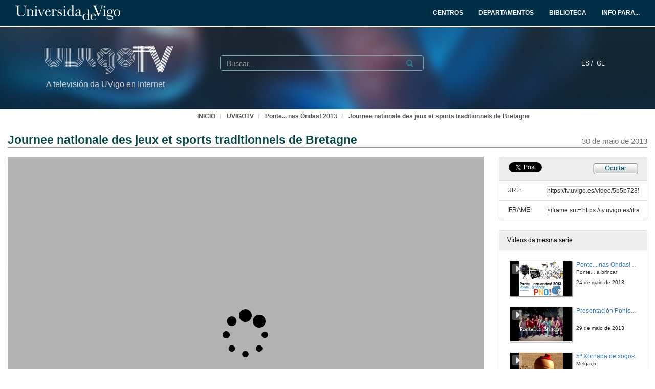

--- FILE ---
content_type: text/html; charset=UTF-8
request_url: https://tv.uvigo.es/video/5b5b72358f420867231325d3
body_size: 143333
content:
<!doctype html>
<html class="" lang="gl">
<head>
                <meta name="viewport" content="initial-scale=1">
        <meta http-equiv="X-UA-Compatible" content="IE=edge,chrome=1">
        <!--[if lt IE 9]>
        <script src="http://html5shim.googlecode.com/svn/trunk/html5.js"></script>
        <![endif]-->
        <meta charset="UTF-8"/>
                    <meta name="robots" content="index, follow"/>
                <meta name="revisit-after" content="1 days"/>
        <meta name="language" content="gl"/>
        <meta name="keywords" content="webtv, tv, University, teltek, pumukit - radio,colexios,TV,escolar,galicia,norte portugal,xogos,tradicionais"/>
    

                        <meta property="og:url" content="https://tv.uvigo.es/video/5b5b72358f420867231325d3" />
        <meta property="og:type" content="video.other" />
        <meta property="og:title" content="Journee nationale des jeux et sports traditionnels de Bretagne" />
        <meta property="og:description" content="Brincar é algo intrínseco á vida dos nenos e nenas, un proceso que se vai desenvolvendo no tempo e no espazo e no cal se inclúen aspectos físicos e emocionais de forma individual e colectiva.
&lt;br /&gt;&lt;br /&gt;
O xogo é unha forma de brincar que reúne dúas características sobresaíntes: nace no medio e está enraizado nel, co cal, pode ocorrer que o mesmo xogo teña, ás veces, regras diferenciadas e mesmo nomes semellantes ( ou distintos ) a poucos quilómetros de distancia. Poderiamos dicir que non se entende o xogo sen o medio no que se desenvolve e sen comprender a cultura da que procede.
&lt;br /&gt;&lt;br /&gt;
Cada tempo da vida ten o seu lecer adaptado ao seu contexto sociocultural. A mocidade ten no tempo de lecer un amplo repertorio de activididades de recreo e de xogos. Ben certo é que o xogo nestas idades contribúe a fomentar á cooperación e a a espertar a agudeza e a axilidade mental e manual. Non debe esquecerse a necesidade do xogo en calquera individuo e, especialmente, a capacidade creadora tradicional no que fai referencia á presenza de actividades lúdicas axeitadas para todos e cada un dos grupos de idade." />
        <meta property="og:image" content="https://tv.uvigo.es/uploads/pic/Serial/1747/Video/18539/200kg.jpg" />
    
            <style>
            .wrapper-center {
                width:100% !important;
                max-width:100% !important;
            }

            .main-content {
                width:100% !important;
                max-width:100% !important;
            }
        </style>
    
    <title>UVigoTV - Journee nationale des jeux et sports traditionnels de Bretagne</title>

            <link href="/bundles/pumukitwebtv/css/bootstrap.min.css" type="text/css" rel="stylesheet" media="screen"/>
        <link href="/webtv/css/webtv.css" type="text/css" rel="stylesheet" media="screen"/>
            
                <script src="/bundles/pumukitwebtv/js/jquery.min.js" type="text/javascript"></script>
        <script src="/bundles/pumukitwebtv/js/bootstrap.min.js" type="text/javascript"></script>
    

    <script>
        $(document).ready(function() {
            $.ajax({
                url: "/security/edit/5b5b72358f420867231325d3",
                method: 'GET',
                success: function (response) {
                    $('.edit-button').html(response);
                }
            });
        });
    </script>

        <link rel="icon" type="image/x-icon" href="/bundles/pumukituvigowebtv/images/favicon.ico"/>
</head>
<body class="">
    
<style>
            
    .logo-legend {
        color: #d3d3d3;
        margin:0;
        font-size:16px;
        padding:10px 0 0 5px;
    }

    /** Mobile first **/
    .header-top-pmk {
        background-color: #003047;
        min-height:50px;
        color: #ffffff;
    }

    .logo-header-top {
        max-height:30px;
        margin-top: 5px;
    }

    .navbar-pmk.navbar-uvigo {
        margin-bottom: 0;
        border: none;
        border-bottom:3px solid #fff;
    }

    .custom-menu-uvigo {
        width: 100%;
    }

    .custom-menu-uvigo .links-custom-menu > li {
        display: inline;
        font-size: 16px;
    }

    .custom-menu-uvigo .links-custom-menu > li > a{
        padding: 15px;
    }

    .custom-dropdown-menu.open {
        background: #003047;
    }

    .custom-dropdown-menu-uvigo {
        background: #003047;
    }
    .custom-menu-uvigo li.language-item {
        padding-left:15px;
        border-bottom: 0;
    }

    .custom-menu-top-center .open>a:focus, .custom-menu-top-center .open>a:active, .custom-menu-top-center .open>a:hover {
        background-color:transparent;
    }

    .custom-menu-uvigo .dropdown .custom-dropdown-menu li {
        border-bottom:0;
    }

    .header-top-pmk .language-item {
        display:inline-block;
    }

    .custom-menu-uvigo {
        margin-top:25px;
        padding-left: 0 !important;
    }

    /** End mobile first **/


    /** Start: Universidad de Vigo - Menú >= md **/
    .header-pmk .header-top-pmk {
        font-size:12px;
    }
    /** End: Universidad de Vigo - Menú >= md **/

    #custom-top-menu {
        padding: 0;
    }

    .custom-menu-top-left li a, .custom-menu-top-right li a {
        font-weight: bold;
    }
    .custom-menu-top-left li a, .custom-menu-top-center li a, .custom-menu-top-right li a {
        color: #ffffff;
    }

    .custom-menu-top-left>li>a:hover, .custom-menu-top-left>li>a:focus, .custom-menu-top-center>li>a:hover, .custom-menu-top-center>li>a:focus, .custom-menu-top-right>li>a:hover, .custom-menu-top-right>li>a:focus {
        text-decoration: none;
        background-color: transparent;
    }

    .custom-menu-top-center {
        padding-left:10rem;
    }

    .header-top-pmk .navbar-header button span {
        background-color: #ffffff;
    }

    .custom-dropdown-menu.open>a, .custom-dropdown-menu.open>a:hover, .custom-dropdown-menu.open>a:focus {
        background-color: #003047;
        color: #fff;
    }

    .navbar-nav li.language-item a {
        padding: 15px 2px;
    }


    .header-bottom-pmk {
        max-height: 160px;
    }

    .header-bottom-pmk .background-header{
        width: 100%;
        height: 160px;
        object-fit: cover;
    }

    .header-bottom-pmk .header-elements {
        margin-top: -170px;
        padding-left: 70px;
        padding-right: 70px;
    }

    .logo-header-bottom {
        max-height: 70px;
    }

    .header-bottom-logo {
        padding-bottom:50px;
        margin-top:30px;
    }


    
    @media (max-width: 1400px) {
        .custom-menu-uvigo .links-custom-menu > li {
            font-size: 14px;
        }

        .block-search {
            margin-left: 30px;
        }

        .no_live_img {
            margin-left: -200px;
        }
    }


    @media (max-width: 1400px) and (min-width: 1200px){
        .header-bottom-logo {
            margin-top: 35px;
        }
    }

    @media (min-width: 1200px) {
        .custom-menu-top-center {
            padding-left:12rem;
        }
    }

    @media (max-width: 1200px) and (min-width: 991px) {
        .logo-legend {
            font-size: 11px;
        }

        .header-bottom-logo {
            margin-top: 45px;
        }

        .header-bottom-pmk .header-elements {
            padding-left: 45px;
            padding-right: 45px;
        }
        .custom-menu-uvigo li.language-item {
            padding-left: 10px;
        }

        .flexcontainer {
            flex-wrap: nowrap;
        }
    }


    @media (min-width: 992px) {

        .custom-menu-top-center {
            padding-left:4rem;
        }
    }

    @media (max-width: 991px) {
        .custom-menu-top-left li a, .custom-menu-top-center li a, .custom-menu-top-right li a {
            color: #003047;
        }

        .navbar-header .search-button {
            margin-right: 5px;
        }

        .navbar-header .fa-search {
            color: #ffffff;
            font-size: 16px;
        }


        .custom-menu-uvigo .links-custom-menu {
            float: left !important;
            width: 100%;
            padding-right: 15px;
        }

        .custom-menu-uvigo .links-custom-menu > li {
            display: block;
            padding: 10px 0;
        }

        .custom-menu-uvigo li.language-item {
            padding-left: 15px;
            padding-top: 0;
        }

        .navbar-brand {
            float: right;
        }

        .header-bottom-pmk .header-elements {
            padding-left: 15px;
            padding-right: 15px;
        }

    }

    @media (min-width: 768px) and (max-width: 991.98px) {
        /* Header menu */
        .header-top-pmk .language-item {
            display:inline-block;
        }

        /* Change breakpoint of navbar to SM ( needed because there are a lot of text ) */
        .custom-menu-top-center {
            padding-left:1rem;
        }

        .navbar-header {
            float: none;
        }
        .navbar-left,.navbar-right {
            float: none !important;
        }
        .navbar-toggle {
            display: block;
        }
        .navbar-collapse {
            border-top: 1px solid transparent;
            box-shadow: inset 0 1px 0 rgba(255,255,255,0.1);
        }
        .navbar-fixed-top {
            top: 0;
            border-width: 0 0 1px;
        }
        .navbar-collapse.collapse {
            display: none!important;
        }
        .navbar-nav {
            float: none!important;
            margin-top: 7.5px;
        }
        .navbar-nav>li {
            float: none;
        }
        .navbar-nav>li>a {
            padding-top: 10px;
            padding-bottom: 10px;
        }
        .collapse.in{
            display:block !important;
        }
        .header-top-pmk>.container {
            padding-right: 15px;
            padding-left: 15px;
            margin-right: auto;
            margin-left: auto;
            width: 100%;
            max-width: none;
        }

        .header-bottom-logo:nth-child(2) {
            margin-top: 50px;
            padding-bottom: 10px;
        }

        /* End Change breakpoint of navbar to SM */

        /* Change breakpoint header dropdown to SM */
        .navbar-nav .open .dropdown-menu {
            position: static;
            float: left;
            width: auto;
            margin-top: 0;
            background-color: transparent;
            border: 0;
            -webkit-box-shadow: none;
            box-shadow: none;
            display:block;
        }
        /* Change breakpoint header dropdown to SM */
        .custom-menu-top-right .custom-dropdown-menu.open {
            display: table;
        }

        #custom-top-menu {
            overflow-x: hidden;
        }

        /* Move banner and logo to keep vertical line with SM breakpoint navbar */
        .header-bottom-pmk>.container {
            width:100%;
        }
        .header-bottom-logo {
            margin-left:15px;
        }
        /* End Move banner and logo to keep vertical line with SM breakpoint navbar */

        .custom-menu-uvigo {
            margin-top: 15px !important;
        }
    }

    @media (min-width:768px) {

        .custom-menu-uvigo {
            margin-top: 55px;
        }
    }

    @media (max-width: 767.98px) {

        #menu-uvigo-navbar .custom-dropdown-menu.open > ul > li > a {
            color: #FFF;
        }

        .header-bottom-pmk, .header-bottom-pmk .background-header {
            max-height: 140px !important;
        }

        .header-bottom-logo {
            margin-top: 40px;
            padding-bottom: 30px;
        }

        .footer-custom-uvigotv {
            text-align: center;
        }

        .search-box {
            margin: 8px;
        }

        .custom-menu-uvigo {
            margin-top: 0px;
        }

        .custom-menu-uvigo .links-custom-menu > li {
            display: block;
        }

        .custom-menu-uvigo {
            margin-top: 18px;
        }

        .advanced-calendar-events {
            padding: 30px 30px !important;
        }
    }
    @media (max-width: 570px) {
        .header-bottom-logo {
            margin-top: 35px;
        }

        .header-bottom-logo:nth-child(2) {
            margin-top: 43px;
        }
    }


    @media (max-width: 499.98px) {
        .logo-legend {
            font-size:10px;
        }

        .header-bottom-pmk, .header-bottom-pmk .background-header {
            max-height: 120px !important;
        }
    }

    @media (max-width: 450px) {
        .header-bottom-logo:nth-child(2) {
            margin-top: 35px;
        }
    }

    @media (max-width: 430px) {
        .custom-menu-uvigo .links-custom-menu > li.language-item {
            padding-bottom: 0;
        }
    }

    @media (max-width: 430px) {
        .logo-legend {
            font-size: 9px;
        }
    }


</style>
<nav class="navbar navbar-pmk navbar-uvigo">
    <div class="header-top-pmk">
        <div class="container-fluid">
            <div class="navbar-header">
                <div class="visible-xs visible-sm">
                                        <a class="navbar-brand"  href="https://tv.uvigo.es">
                        <img src="/bundles/pumukituvigowebtv/images/header/logo_uvigo.svg" class="img-responsive logo-header-top" alt="Imaxe"/>
                    </a>
                </div>
            </div>
            <div class="collapse navbar-collapse" id="custom-top-menu">
                <div class="hidden-xs hidden-sm">
                                        <ul class="nav navbar-nav custom-menu-top-left">
                        <a class="navbar-brand"  href="https://tv.uvigo.es">
                            <img src="/bundles/pumukituvigowebtv/images/header/logo_uvigo.svg" class="img-responsive logo-header-top" alt="Imaxe"/>
                        </a>
                    </ul>

                    <ul class="nav navbar-nav custom-menu-top-center pull-right">
                        <li>
                            <a target="_blank" href="https://www.uvigo.gal/estudar/organizacion-academica/centros" title="CENTROS">
                                <strong>CENTROS</strong>
                            </a>
                        </li>
                        <li>
                            <a target="_blank" href="https://www.uvigo.gal/estudar/organizacion-academica/departamentos" title="DEPARTAMENTOS">
                                <strong>DEPARTAMENTOS</strong>
                            </a>
                        </li>
                        <li>
                            <a target="_blank" href="https://www.uvigo.gal/universidade/biblioteca" title="BIBLIOTECA">
                                <strong>BIBLIOTECA</strong>
                            </a>
                        </li>
                        <li>
                            <a href="#" title="INFO PARA..." id="dropdownMenuInfo" data-toggle="dropdown" aria-haspopup="true" aria-expanded="true">
                                <strong>INFO PARA...<i class="fa fa-caret-down" aria-hidden="true"></i></strong>
                            </a>
                            <ul class="dropdown-menu custom-dropdown-menu-uvigo" aria-labelledby="dropdownMenu1">
                                <li>
                                    <a target="_blank" href="https://uvigo.gal/perfil-estudantes">Estudantes</a>
                                </li>
                                <li>
                                    <a target="_blank" href="https://uvigo.gal/perfil-pas">PAS</a>
                                </li>
                                <li>
                                    <a target="_blank" href="https://uvigo.gal/perfil-pdi">PDI</a>
                                </li>
                                <li>
                                    <a target="_blank" href="https://uvigo.gal/perfil-empresas">Empresas</a>
                                </li>
                            </ul>
                        </li>
                    </ul>

                </div>
            </div>
        </div>
    </div>
</nav>


<div class="header-bottom-pmk">
    <p><span><img class="background-header" src="/bundles/pumukituvigowebtv/images/header/headerBK.jpg"></span></p>
    <div class="container-fluid header-elements">
        <div class="col-xs-7 col-sm-6 col-md-3 header-bottom-logo">
            <a href="https://tv.uvigo.es">
                <img src="/bundles/pumukituvigowebtv/images/header/logo_UvigoTV.svg" class="img-responsive logo-header-bottom" alt="Imaxe"/>
            </a>
            <h5 class="logo-legend">A televisión da UVigo en Internet</h5>
        </div>

        <div class="col-xs-5 col-sm-5 visible-xs visible-sm header-bottom-logo">
            <nav class="navbar navbar-pmk">
                <div class="container-fluid">
                    <div class="navbar-header">
                        <button type="button" class="navbar-toggle collapsed" data-toggle="collapse" data-target="#menu-uvigo-navbar" aria-expanded="false" style="border:1px solid #fff; margin-right:0;">
                            <span class="sr-only">Toggle navigation</span>
                            <span class="icon-bar" style="border: 1px solid #fff;"></span>
                            <span class="icon-bar" style="border: 1px solid #fff;"></span>
                            <span class="icon-bar" style="border: 1px solid #fff;"></span>
                        </button>
                        <button type="button" class="navbar-toggle collapsed search-button" data-toggle="collapse" data-target="#pumukit-navbar-collapse-2">
                            <span class="sr-only">TOGGLE SEARCH</span>
                            <i class="glyphicon glyphicon-search" style="color:white;font-size: 16px;margin-right: 10px;"></i>
                        </button>
                    </div>
                </div>
            </nav>
        </div>

        <div class="col-xs-12 col-sm-12 visible-xs visible-sm">
            <div class="collapse navbar-collapse" id="pumukit-navbar-collapse-2">
                <!--//SEARCH BOX-->
<div class="search-box">
  <form class="input-group stylish-input-group" method="get" action="/searchmultimediaobjects">
    <label for="search-box-mobile" class="sr-only">Search</label>
    <input type="text" class="form-control" placeholder="Buscar..." name="search" id="search-box-mobile">
    <span class="input-group-addon">
      <label for="submit-button-mobile" class="sr-only">Submit</label>
      <button type="submit" id="submit-button-mobile" style="border:0;background:transparent;" title="Submit">
        <span class="glyphicon glyphicon-search"></span>
      </button>
    </span>
  </form>
</div>
            </div>
        </div>
        <div class="col-xs-12 col-md-9">
            <div class="collapse navbar-collapse" id="menu-uvigo-navbar">
                <div class="nav navbar-nav navbar-right custom-menu-top-center custom-menu-uvigo">
                    <ul class="links-custom-menu pull-right">
                        <div class="language_select_wrapper">
            <a class="" href="/locale/es" style="color:white !important;">
            ES /        </a>
            <a class="selected" href="/locale/gl" style="color:white !important;">
            GL        </a>
    </div>

                        <div class="visible-xs visible-sm">
                            
<div class="row widget slidebar">
    <ul>
        
        <h3>Menú</h3>
        <ul class="section">
            <li><a href="https://tv.uvigo.es/gl/info.html">Servizo</a></li>
            <li><a href="https://tv.uvigo.es/gl/FAQ.html">F.A.Q.</a></li>
            <li>
                <a href="https://tv.uvigo.es/latestuploads">Mediateca por meses</a>
            </li>
            <li><a href="https://tv.uvigo.es/mediateca">Mediateca completa</a>
            </li>
            <li>
                <a href="https://tv.uvigo.es/clasesypildoras.html">Clases e polimedias</a>
            </li>
        </ul>

        <h3>UvigoTV en:</h3>
        <ul class="section">
            <li>
                <img src="/bundles/pumukituvigowebtv/images/favicon_youtube.gif" style="vertical-align:inherit"><a href="https://www.youtube.com/channel/UCyG8-q1aV0vfNsS3wd8YsNA">Youtube
                    EDU</a>
            </li>
        </ul>

        <h3>Directo</h3>
        <ul class="section">
                          <li>
                    <a href="https://tv.uvigo.es/directo1">Canle Directo 1</a>
                </li>
                            <li>
                    <a href="https://tv.uvigo.es/directo2">Canle Directo 2</a>
                </li>
                            <li>
                    <a href="https://tv.uvigo.es/directo3">Canle Directo 3</a>
                </li>
                    </ul>

        <h3>Mediateca</h3>
        <ul class="section">
            <li>2619 Series</li>
<li>26378 Videos</li>
<li>10131.87 Horas</li>

        </ul>
        <h3>Próximos directos</h3>
        <ul class="section">
                             Non hai eventos neste momento                    </ul>

        <h3>Contacto</h3>
        <ul class="section">
            <li><a href="mailto:tv@uvigo.es">tv@uvigo.es</a></li>
        </ul>

        <h3>Login</h3>
        <ul class="section row" style="overflow:hidden">
          <div class="col-xs-12">
  
      <a href="http://tv.uvigo.es/login" type="button" class="login-button btn btn-xs btn-default" title="Log in">
      <span class="glyphicon glyphicon-log-in"></span> Iniciar sesión    </a>
  </div>


        </ul>

        <br>

        Séguenos:
        <div class="menu_left" style="padding-left: 0">
            <a style="text-decoration: none;" class="icon_text" href="https://tv.uvigo.es/gl/Lista.html">
                <img src="/bundles/pumukituvigowebtv/images/icons/email.png" alt="Email">
            </a>
            <a style="text-decoration: none" href="http://twitter.com/UVigoTV" target="_blank">
                <img src="/bundles/pumukituvigowebtv/images/icons/twitter.png" alt="Twitter">
            </a>
            <a style="text-decoration: none" href="http://www.facebook.com/pages/UVigoTV-Universidade-de-Vigo-Televisi%C3%B3n/264866613542" target="_blank">
                <img src="/bundles/pumukituvigowebtv/images/icons/facebook.png" alt="Facebook">
            </a>
            <a style="text-decoration: none" href="https://tv.uvigo.es/lastnews.xml" target="_blank">
                <img src="/bundles/pumukituvigowebtv/images/icons/rss.jpg" alt="RSS">
            </a>
        </div>

        <ul class="nav navbar-nav visible-xs">
                            <li class="dropdown">
                    <a href="#" class="dropdown-toggle pmk_menu_element" data-toggle="dropdown" role="button" aria-haspopup="true" aria-expanded="false">Galego
                        <span class="caret"></span></a>
                    <ul class="dropdown-menu">
                                                    <li>
                                <a class="pmk_menu_element" href="https://tv.uvigo.es/locale/es"> Español </a>
                            </li>
                                                    <li>
                                <a class="pmk_menu_element" href="https://tv.uvigo.es/locale/gl"> Galego </a>
                            </li>
                                            </ul>
                </li>
            
        </ul>
    </ul>
</div>



                        </div>
                    </ul>
                    <div class="hidden-xs hidden-sm col-sm-6 col-md-5 col-lg-6 block-search">
                        <div class="row">
                                                        
                            <div class="search-box">
                                <form class="input-group stylish-input-group" method="get" action="/searchmultimediaobjects">
                                    <label for="search-box-base" class="sr-only">
                                        Buscar                                    </label>
                                    <input type="text" class="form-control" placeholder="Buscar..." name="search" id="search-box-base"  style="background: transparent"/>
                                    <span class="input-group-addon" style="background: transparent">
                                        <label for="submit-button-base" class="sr-only">Submit</label>
                                        <button type="submit" id="submit-button-base" style="border:0;background:transparent;" title="Submit">
                                            <span class="glyphicon glyphicon-search"></span>
                                        </button>
                                    </span>
                                </form>
                            </div>

                        </div>
                    </div>
                </div>
            </div>
        </div>
    </div>
</div>

    <div class="container-fluid">
        <!--HEADER-->
        








        <!--BREADCRUMBS-->
        <div class="row breadcrumbs_color">
            <div class="breadcrumbs_wrapper" role="navigation" style="display: inline-block">
                <div class="col-md-12">
    <ol class="breadcrumb">
        <li>
            <a href="https://www.uvigo.gal/" >
                INICIO
            </a>
        </li>

        
                            <li>
                    <a href="/" >
                        UVIGOTV
                    </a>
                </li>
            
        
                    <li>
                <a id="breadcrumbs_series_a" href="/series/5b5b72148f42086723132489" >
                    Ponte... nas Ondas! 2013
                </a>
            </li>
        
                    <li>
                <a id="breadcrumbs_mmobj_a" href="/video/5b5b72358f420867231325d3" class="active" >
                    Journee nationale des jeux et sports traditionnels de Bretagne
                </a>
            </li>
            </ol>
</div>

<script type="text/javascript">
    $(function () {
        var breadcrumbs_seriesa = $('#breadcrumbs_series_a');
        var breadcrumbs_mmobja = $('#breadcrumbs_mmobj_a');
        if (!breadcrumbs_mmobja.length && !breadcrumbs_seriesa.length) {
            return false;
        }
        var breadcrumbLiHeight = ($('.breadcrumb li').first().height()) + 8;
        var breadcrumbHeight = ($('.breadcrumb').height());
        var breadcrumbSeriesTitle = breadcrumbs_seriesa.height();
        var appendSeries, appendMultimediaObject = false;
        while (((breadcrumbSeriesTitle + 3) > breadcrumbLiHeight) || (breadcrumbHeight > breadcrumbLiHeight)) {
            if (breadcrumbs_seriesa.text().trim().length > 20) {
                breadcrumbs_seriesa.text(breadcrumbs_seriesa.text().substring(0, breadcrumbs_seriesa.text().trim().length - 1));
                appendSeries = true;
            } else {
                breadcrumbs_mmobja.text(breadcrumbs_mmobja.text().substring(0, breadcrumbs_mmobja.text().trim().length - 1));
                if(breadcrumbs_mmobja.text().trim().length < 20) {
                    break;
                }
                appendMultimediaObject = true;
            }
            breadcrumbSeriesTitle = $('.breadcrumb').height();
            breadcrumbHeight = ($('.breadcrumb').height());
        }
        if (appendMultimediaObject) breadcrumbs_mmobja.append("...");
        if (appendSeries) breadcrumbs_seriesa.append("...");
    });
</script>

            </div>
        </div>
        <div class="row pmk-content">
            <div class="wrapper-center">
                <!--LATERAL_MENU-->
                <div class="slidebar_wrapper col-md-3 col-lg-2 hidden">
                    
<div class="row widget slidebar">
    <ul>
        
        <h3>Menú</h3>
        <ul class="section">
            <li><a href="https://tv.uvigo.es/gl/info.html">Servizo</a></li>
            <li><a href="https://tv.uvigo.es/gl/FAQ.html">F.A.Q.</a></li>
            <li>
                <a href="https://tv.uvigo.es/latestuploads">Mediateca por meses</a>
            </li>
            <li><a href="https://tv.uvigo.es/mediateca">Mediateca completa</a>
            </li>
            <li>
                <a href="https://tv.uvigo.es/clasesypildoras.html">Clases e polimedias</a>
            </li>
        </ul>

        <h3>UvigoTV en:</h3>
        <ul class="section">
            <li>
                <img src="/bundles/pumukituvigowebtv/images/favicon_youtube.gif" style="vertical-align:inherit"><a href="https://www.youtube.com/channel/UCyG8-q1aV0vfNsS3wd8YsNA">Youtube
                    EDU</a>
            </li>
        </ul>

        <h3>Directo</h3>
        <ul class="section">
                          <li>
                    <a href="https://tv.uvigo.es/directo1">Canle Directo 1</a>
                </li>
                            <li>
                    <a href="https://tv.uvigo.es/directo2">Canle Directo 2</a>
                </li>
                            <li>
                    <a href="https://tv.uvigo.es/directo3">Canle Directo 3</a>
                </li>
                    </ul>

        <h3>Mediateca</h3>
        <ul class="section">
            <li>2619 Series</li>
<li>26378 Videos</li>
<li>10131.87 Horas</li>

        </ul>
        <h3>Próximos directos</h3>
        <ul class="section">
                             Non hai eventos neste momento                    </ul>

        <h3>Contacto</h3>
        <ul class="section">
            <li><a href="mailto:tv@uvigo.es">tv@uvigo.es</a></li>
        </ul>

        <h3>Login</h3>
        <ul class="section row" style="overflow:hidden">
          <div class="col-xs-12">
  
      <a href="http://tv.uvigo.es/login" type="button" class="login-button btn btn-xs btn-default" title="Log in">
      <span class="glyphicon glyphicon-log-in"></span> Iniciar sesión    </a>
  </div>


        </ul>

        <br>

        Séguenos:
        <div class="menu_left" style="padding-left: 0">
            <a style="text-decoration: none;" class="icon_text" href="https://tv.uvigo.es/gl/Lista.html">
                <img src="/bundles/pumukituvigowebtv/images/icons/email.png" alt="Email">
            </a>
            <a style="text-decoration: none" href="http://twitter.com/UVigoTV" target="_blank">
                <img src="/bundles/pumukituvigowebtv/images/icons/twitter.png" alt="Twitter">
            </a>
            <a style="text-decoration: none" href="http://www.facebook.com/pages/UVigoTV-Universidade-de-Vigo-Televisi%C3%B3n/264866613542" target="_blank">
                <img src="/bundles/pumukituvigowebtv/images/icons/facebook.png" alt="Facebook">
            </a>
            <a style="text-decoration: none" href="https://tv.uvigo.es/lastnews.xml" target="_blank">
                <img src="/bundles/pumukituvigowebtv/images/icons/rss.jpg" alt="RSS">
            </a>
        </div>

        <ul class="nav navbar-nav visible-xs">
                            <li class="dropdown">
                    <a href="#" class="dropdown-toggle pmk_menu_element" data-toggle="dropdown" role="button" aria-haspopup="true" aria-expanded="false">Galego
                        <span class="caret"></span></a>
                    <ul class="dropdown-menu">
                                                    <li>
                                <a class="pmk_menu_element" href="https://tv.uvigo.es/locale/es"> Español </a>
                            </li>
                                                    <li>
                                <a class="pmk_menu_element" href="https://tv.uvigo.es/locale/gl"> Galego </a>
                            </li>
                                            </ul>
                </li>
            
        </ul>
    </ul>
</div>



                    <div style="clear:both"><!--LETS THE WRAPPER HAVE THE CORRECT HEIGHT--></div>
                </div>
                <!--MAIN BODY-->
                <div class="main-content-wrapper">
                    <div class="main-content ">
                            <div class="col-xs-12">
        <h1 class="qa-player-title title-for-crumbs always-hide">
            Journee nationale des jeux et sports traditionnels de Bretagne
            <span class="pull-right">
          <small>30 de maio de 2013</small>
        </span>
        </h1>

    </div>

    <div class="col-lg-9 col-md-9">
        <span class="hidden-sm hidden-xs"><br /></span>
                            <script>
    function resizeFrame(elem) {
        var width = $(elem).width();
        var height = width / 16 * 9;
        $(elem).height(height);
    }

    $(window).resize(function () {
        resizeFrame($('#paellaiframe'));
    });

    $(window).on("load", function() {
        $("#paellaiframe").focus();
    });
</script>




<iframe src="/videoplayer/5b5b72358f420867231325d3?autostart=true"
        id="paellaiframe"
        frameborder="0"
        border="0"
        width="100%"
        onload="resizeFrame(this)"
        height="500px"
        scrolling="no"
        title="player"
        allowfullscreen>
</iframe>
        
        
        <!--INFO-->
<!--Multimedia object tags-->
<div class="row">
    </div>
<!--VIEWED/DATE-->
<div class="row">
    <div class="col-xs-12">
        <div class="date" style="color: #78787A">
                    </div>
    </div>
</div>
    <div class="row">
        <div class="col-xs-12">
            <div class="num_views">
                <strong>Visto</strong> 2907
                <strong>
                                            veces                                    </strong>
            </div>
        </div>
    </div>
<!--CHAPTER MARKS-->

<!--SUBTITLE/DESCRIPTION-->
<div class="row">
    <div class="col-xs-12">
        <div class="qa-player-title mmobj-title">
            <h4 style="font-size:140%;">Journee nationale des jeux et sports traditionnels de Bretagne</h4>
        </div>
        <div class="mmobj-subtitle">
            <h4 class="qa-player-subtitle"> Confédération FALSAB - Bretagne </h4>
        </div>
        <p class="qa-player-description description">
                            Brincar é algo intrínseco á vida dos nenos e nenas, un proceso que se vai desenvolvendo no tempo e no espazo e no cal se inclúen aspectos físicos e emocionais de forma individual e colectiva.
<br /><br />
O xogo é unha forma de brincar que reúne dúas características sobresaíntes: nace no medio e está enraizado nel, co cal, pode ocorrer que o mesmo xogo teña, ás veces, regras diferenciadas e mesmo nomes semellantes ( ou distintos ) a poucos quilómetros de distancia. Poderiamos dicir que non se entende o xogo sen o medio no que se desenvolve e sen comprender a cultura da que procede.
<br /><br />
Cada tempo da vida ten o seu lecer adaptado ao seu contexto sociocultural. A mocidade ten no tempo de lecer un amplo repertorio de activididades de recreo e de xogos. Ben certo é que o xogo nestas idades contribúe a fomentar á cooperación e a a espertar a agudeza e a axilidade mental e manual. Non debe esquecerse a necesidade do xogo en calquera individuo e, especialmente, a capacidade creadora tradicional no que fai referencia á presenza de actividades lúdicas axeitadas para todos e cada un dos grupos de idade.
                    </p>
                                                <div class="qa-player-series">
                i18n.one.Series:
                <a href="/series/5b5b72148f42086723132489">
                    Ponte... nas Ondas! 2013
                </a>
            </div>
                <!-- PERSONS ACT -->
        <div class="persons">
                                </div>
    </div>
</div>
<br>



    </div>
    <div class="col-lg-3 col-md-3">
        <span class="hidden-sm hidden-xs"><br /></span>
                                            <!--Share multimedia object in facebook, google+ and twitter-->
<div class="panel panel-default share_mmobj">
    <div class="panel-heading collapsed" style="overflow: auto;">
        <!-- FACEBOOK LIKE -->
<div id="fb-root"></div>
<div class="fb-like"
     data-layout="button_count"
     data-action="like"
     data-size="small"
     data-show-faces="false"
     data-share="false" style="display: inline;top: 3px;">
</div>

<a href="https://twitter.com/share" class="twitter-share-button" data-count="none">Tweet</a>

<script>(function(d, s, id) {
        var js, fjs = d.getElementsByTagName(s)[0];
        if (d.getElementById(id)) return;
        js = d.createElement(s); js.id = id;
        js.src = "//connect.facebook.net/es_ES/sdk.js#xfbml=1&version=v2.10&appId=557011547829499";
        fjs.parentNode.insertBefore(js, fjs);
    }(document, 'script', 'facebook-jssdk'));
</script>


<script>
    !function(d,s,id){
        var js,fjs=d.getElementsByTagName(s)[0];
        if(!d.getElementById(id)){
            js=d.createElement(s);
            js.id=id;
            js.src="//platform.twitter.com/widgets.js";
            console.log(fjs);
            fjs.parentNode.insertBefore(js,fjs);
        }
    }(document,"script","twitter-wjs");

</script>
        <style>
            .share_mmobj .toggle_button, .share_mmobj .edit_button {
                display: inline-block;
                float: right;
                padding-top: 3px;
                background: url(/bundles/pumukituvigowebtv/images/mmobjs/Compartir_boton_fondo.png) 50% 0% transparent;
                color: #055B76;
                font-size: 13px;
                width: 92px;
                height: 23px;
                text-align: center;
            }
        </style>
        <span class="edit-button"></span>
        <div class="toggle_button share_urliframe_button" data-target="#shareBars" aria-expanded="false" aria-controls="shareBars" role="button" data-toggle="collapse">
            Ocultar        </div>
    </div>

    <ul class="list-group collapse in" id="shareBars" aria-expanded="false">
        <script>
            function addShareText(e) {
                $(".share_mmobj .toggle_button").text('Compartir');
            }

            function addHideText(e) {
                $(".share_mmobj .toggle_button").text('Ocultar');
            }

            $('#shareBars').on('hide.bs.collapse', addShareText);
            $('#shareBars').on('show.bs.collapse', addHideText);
        </script>

        <li class="list-group-item">
            <div class="qa-player-share-url share_url">
                <span>URL:</span>
                <input type="text" value="https://tv.uvigo.es/video/5b5b72358f420867231325d3" onclick="this.select()" style="width: 70%; border: 1px solid #ccc; float:right; padding: 0; margin: 0;" readonly="readonly"/>
            </div>
        </li>
        <li class="list-group-item">
            <div class="qa-player-share-iframe share_url">
                <span>IFRAME:</span>
                                <input type="text" value="<iframe src='https://tv.uvigo.es/iframe/5b5b72358f420867231325d3' id='pumukitiframe' frameborder='0' border='0' width='560' height='315' allowfullscreen></iframe>" onclick="this.select()" style="width: 70%; border: 1px solid #ccc; float:right; padding: 0; margin: 0;" readonly="readonly"/>
            </div>
        </li>
    </ul>
</div>
                            <div class="panel panel-default panel-series">
    <div class="panel-heading">
        Vídeos da mesma serie    </div>
    <div class="panel-body">
        
    <div class="col-xs-12 ">
                                    <div class="row">
            <div class="minimmobj" style="cursor:pointer;" onclick="window.location='https://tv.uvigo.es/video/5b5b72148f4208672313248b'">
                <div class="minithumbnail">
                    <a href="https://tv.uvigo.es/video/5b5b72148f4208672313248b">
                        <div class="media-object play_icon small" alt=""></div>
                        <img class="media-object thumbnailimg" src="/uploads/pic/Serial/1747/serie_PNO2013.jpg" alt="thumbnailimg">
                        <div class="minithumbnailholder"></div>
                    </a>
                </div>
                <div class="miniinfo-wrapper">
                    <div class="miniinfo">
                        <a href="https://tv.uvigo.es/video/5b5b72148f4208672313248b">
                            <div class="title">
                                                                Ponte... nas Ondas! 2013
                            </div>
                        </a>
                        <div class="subtitle">
                            <small>Ponte... a brincar!</small>
                        </div>
                        <div class="pull-left date">
                            <small>24 de maio de 2013</small>
                        </div>
                    </div>
                </div>
            </div>
        </div>
    </div>
    <div class="col-xs-12 ">
                                    <div class="row">
            <div class="minimmobj" style="cursor:pointer;" onclick="window.location='https://tv.uvigo.es/video/5b5b72148f42086723132490'">
                <div class="minithumbnail">
                    <a href="https://tv.uvigo.es/video/5b5b72148f42086723132490">
                        <div class="media-object play_icon small" alt=""></div>
                        <img class="media-object thumbnailimg" src="/uploads/pic/Serial/1747/Video/18463/18463.jpg" alt="thumbnailimg">
                        <div class="minithumbnailholder"></div>
                    </a>
                </div>
                <div class="miniinfo-wrapper">
                    <div class="miniinfo">
                        <a href="https://tv.uvigo.es/video/5b5b72148f42086723132490">
                            <div class="title">
                                                                Presentación Ponte... nas Ondas! 2013
                            </div>
                        </a>
                        <div class="subtitle">
                            <small></small>
                        </div>
                        <div class="pull-left date">
                            <small>29 de maio de 2013</small>
                        </div>
                    </div>
                </div>
            </div>
        </div>
    </div>
    <div class="col-xs-12 ">
                                    <div class="row">
            <div class="minimmobj" style="cursor:pointer;" onclick="window.location='https://tv.uvigo.es/video/5b5b72158f42086723132495'">
                <div class="minithumbnail">
                    <a href="https://tv.uvigo.es/video/5b5b72158f42086723132495">
                        <div class="media-object play_icon small" alt=""></div>
                        <img class="media-object thumbnailimg" src="/uploads/pic/Serial/1747/Video/18462/18462.jpg" alt="thumbnailimg">
                        <div class="minithumbnailholder"></div>
                    </a>
                </div>
                <div class="miniinfo-wrapper">
                    <div class="miniinfo">
                        <a href="https://tv.uvigo.es/video/5b5b72158f42086723132495">
                            <div class="title">
                                                                5ª Xornada de xogos tradicionais galego-portugueses
                            </div>
                        </a>
                        <div class="subtitle">
                            <small>Melgaço</small>
                        </div>
                        <div class="pull-left date">
                            <small>29 de maio de 2013</small>
                        </div>
                    </div>
                </div>
            </div>
        </div>
    </div>
    <div class="col-xs-12 ">
                                    <div class="row">
            <div class="minimmobj" style="cursor:pointer;" onclick="window.location='https://tv.uvigo.es/video/5b5b72168f4208672313249d'">
                <div class="minithumbnail">
                    <a href="https://tv.uvigo.es/video/5b5b72168f4208672313249d">
                        <div class="media-object play_icon small" alt=""></div>
                        <img class="media-object thumbnailimg" src="/uploads/pic/Serial/1747/Video/18559/18559_2.jpg" alt="thumbnailimg">
                        <div class="minithumbnailholder"></div>
                    </a>
                </div>
                <div class="miniinfo-wrapper">
                    <div class="miniinfo">
                        <a href="https://tv.uvigo.es/video/5b5b72168f4208672313249d">
                            <div class="title">
                                                                Abertura do projeto Ponte a... Brincar
                            </div>
                        </a>
                        <div class="subtitle">
                            <small>EEEM Teodosio de Oliveira Ledo - Boavista. Paraiba - Brasil</small>
                        </div>
                        <div class="pull-left date">
                            <small>24 de maio de 2013</small>
                        </div>
                    </div>
                </div>
            </div>
        </div>
    </div>
    <div class="col-xs-12 ">
                                    <div class="row">
            <div class="minimmobj" style="cursor:pointer;" onclick="window.location='https://tv.uvigo.es/video/5b5b72168f420867231324a2'">
                <div class="minithumbnail">
                    <a href="https://tv.uvigo.es/video/5b5b72168f420867231324a2">
                        <div class="media-object play_icon small" alt=""></div>
                        <img class="media-object thumbnailimg" src="/uploads/pic/Serial/1747/Video/18371/jogos_tradicionais.jpg" alt="thumbnailimg">
                        <div class="minithumbnailholder"></div>
                    </a>
                </div>
                <div class="miniinfo-wrapper">
                    <div class="miniinfo">
                        <a href="https://tv.uvigo.es/video/5b5b72168f420867231324a2">
                            <div class="title">
                                                                Jogos tradicionais
                            </div>
                        </a>
                        <div class="subtitle">
                            <small>EPRAMI - Monção</small>
                        </div>
                        <div class="pull-left date">
                            <small>24 de maio de 2013</small>
                        </div>
                    </div>
                </div>
            </div>
        </div>
    </div>
    <div class="col-xs-12 ">
                                    <div class="row">
            <div class="minimmobj" style="cursor:pointer;" onclick="window.location='https://tv.uvigo.es/video/5b5b72178f420867231324a9'">
                <div class="minithumbnail">
                    <a href="https://tv.uvigo.es/video/5b5b72178f420867231324a9">
                        <div class="media-object play_icon small" alt=""></div>
                        <img class="media-object thumbnailimg" src="/uploads/pic/Serial/1747/Video/18364/18364.jpg" alt="thumbnailimg">
                        <div class="minithumbnailholder"></div>
                    </a>
                </div>
                <div class="miniinfo-wrapper">
                    <div class="miniinfo">
                        <a href="https://tv.uvigo.es/video/5b5b72178f420867231324a9">
                            <div class="title">
                                                                Xogando no Mozart
                            </div>
                        </a>
                        <div class="subtitle">
                            <small>Colegio Mozart Schule Concepción - Chile</small>
                        </div>
                        <div class="pull-left date">
                            <small>24 de maio de 2013</small>
                        </div>
                    </div>
                </div>
            </div>
        </div>
    </div>
    <div class="col-xs-12 ">
                                    <div class="row">
            <div class="minimmobj" style="cursor:pointer;" onclick="window.location='https://tv.uvigo.es/video/5b5b72178f420867231324b0'">
                <div class="minithumbnail">
                    <a href="https://tv.uvigo.es/video/5b5b72178f420867231324b0">
                        <div class="media-object play_icon small" alt=""></div>
                        <img class="media-object thumbnailimg" src="/uploads/pic/Serial/1747/Video/18362/18362.jpg" alt="thumbnailimg">
                        <div class="minithumbnailholder"></div>
                    </a>
                </div>
                <div class="miniinfo-wrapper">
                    <div class="miniinfo">
                        <a href="https://tv.uvigo.es/video/5b5b72178f420867231324b0">
                            <div class="title">
                                                                CEIP VITE. Museo Pedagóxico de Galicia (MUPEGA)  e Asociación Galega de Enfermos de Alzheimer (AGADEA)
                            </div>
                        </a>
                        <div class="subtitle">
                            <small>CEIP VITE I - Santiago de Compostela</small>
                        </div>
                        <div class="pull-left date">
                            <small>24 de maio de 2013</small>
                        </div>
                    </div>
                </div>
            </div>
        </div>
    </div>
    <div class="col-xs-12 ">
                                    <div class="row">
            <div class="minimmobj" style="cursor:pointer;" onclick="window.location='https://tv.uvigo.es/video/5b5b72188f420867231324b5'">
                <div class="minithumbnail">
                    <a href="https://tv.uvigo.es/video/5b5b72188f420867231324b5">
                        <div class="media-object play_icon small" alt=""></div>
                        <img class="media-object thumbnailimg" src="/uploads/pic/Serial/1747/Video/18376/18376.jpg" alt="thumbnailimg">
                        <div class="minithumbnailholder"></div>
                    </a>
                </div>
                <div class="miniinfo-wrapper">
                    <div class="miniinfo">
                        <a href="https://tv.uvigo.es/video/5b5b72188f420867231324b5">
                            <div class="title">
                                                                Els jocs tradicionals, un món d´emocions!
                            </div>
                        </a>
                        <div class="subtitle">
                            <small>L´esport mou Catalunya</small>
                        </div>
                        <div class="pull-left date">
                            <small>24 de maio de 2013</small>
                        </div>
                    </div>
                </div>
            </div>
        </div>
    </div>
    <div class="col-xs-12 ">
                                    <div class="row">
            <div class="minimmobj" style="cursor:pointer;" onclick="window.location='https://tv.uvigo.es/video/5b5b72188f420867231324bc'">
                <div class="minithumbnail">
                    <a href="https://tv.uvigo.es/video/5b5b72188f420867231324bc">
                        <div class="media-object play_icon small" alt=""></div>
                        <img class="media-object thumbnailimg" src="/uploads/pic/Serial/1747/Video/18484/18484.jpg" alt="thumbnailimg">
                        <div class="minithumbnailholder"></div>
                    </a>
                </div>
                <div class="miniinfo-wrapper">
                    <div class="miniinfo">
                        <a href="https://tv.uvigo.es/video/5b5b72188f420867231324bc">
                            <div class="title">
                                                                Asociación XOTRAMU
                            </div>
                        </a>
                        <div class="subtitle">
                            <small>Video realizado polo Servizo de Audiovisuais da Deputación de Lugo.  Fundación TIC - Lugo</small>
                        </div>
                        <div class="pull-left date">
                            <small>29 de maio de 2013</small>
                        </div>
                    </div>
                </div>
            </div>
        </div>
    </div>
    <div class="col-xs-12 ">
                                    <div class="row">
            <div class="minimmobj" style="cursor:pointer;" onclick="window.location='https://tv.uvigo.es/video/5b5b72198f420867231324c1'">
                <div class="minithumbnail">
                    <a href="https://tv.uvigo.es/video/5b5b72198f420867231324c1">
                        <div class="media-object play_icon small" alt=""></div>
                        <img class="media-object thumbnailimg" src="/uploads/pic/Serial/1747/Video/18477/7_media.jpg" alt="thumbnailimg">
                        <div class="minithumbnailholder"></div>
                    </a>
                </div>
                <div class="miniinfo-wrapper">
                    <div class="miniinfo">
                        <a href="https://tv.uvigo.es/video/5b5b72198f420867231324c1">
                            <div class="title">
                                                                As 7 e media
                            </div>
                        </a>
                        <div class="subtitle">
                            <small>Fundación Tic - Lugo</small>
                        </div>
                        <div class="pull-left date">
                            <small>29 de maio de 2013</small>
                        </div>
                    </div>
                </div>
            </div>
        </div>
    </div>
    <div class="col-xs-12 ">
                                    <div class="row">
            <div class="minimmobj" style="cursor:pointer;" onclick="window.location='https://tv.uvigo.es/video/5b5b721a8f420867231324c6'">
                <div class="minithumbnail">
                    <a href="https://tv.uvigo.es/video/5b5b721a8f420867231324c6">
                        <div class="media-object play_icon small" alt=""></div>
                        <img class="media-object thumbnailimg" src="/uploads/pic/Serial/1747/Video/18333/18333.jpg" alt="thumbnailimg">
                        <div class="minithumbnailholder"></div>
                    </a>
                </div>
                <div class="miniinfo-wrapper">
                    <div class="miniinfo">
                        <a href="https://tv.uvigo.es/video/5b5b721a8f420867231324c6">
                            <div class="title">
                                                                A festa dos maios
                            </div>
                        </a>
                        <div class="subtitle">
                            <small>CEIP Campolongo - Pontevedra</small>
                        </div>
                        <div class="pull-left date">
                            <small>24 de maio de 2013</small>
                        </div>
                    </div>
                </div>
            </div>
        </div>
    </div>
    <div class="col-xs-12 ">
                                    <div class="row">
            <div class="minimmobj" style="cursor:pointer;" onclick="window.location='https://tv.uvigo.es/video/5b5b721a8f420867231324cd'">
                <div class="minithumbnail">
                    <a href="https://tv.uvigo.es/video/5b5b721a8f420867231324cd">
                        <div class="media-object play_icon small" alt=""></div>
                        <img class="media-object thumbnailimg" src="/uploads/pic/Serial/1747/Video/18476/184766.jpg" alt="thumbnailimg">
                        <div class="minithumbnailholder"></div>
                    </a>
                </div>
                <div class="miniinfo-wrapper">
                    <div class="miniinfo">
                        <a href="https://tv.uvigo.es/video/5b5b721a8f420867231324cd">
                            <div class="title">
                                                                O trompo
                            </div>
                        </a>
                        <div class="subtitle">
                            <small>Fundación Tic - Lugo</small>
                        </div>
                        <div class="pull-left date">
                            <small>29 de maio de 2013</small>
                        </div>
                    </div>
                </div>
            </div>
        </div>
    </div>
    <div class="col-xs-12 ">
                                    <div class="row">
            <div class="minimmobj" style="cursor:pointer;" onclick="window.location='https://tv.uvigo.es/video/5b5b721b8f420867231324d2'">
                <div class="minithumbnail">
                    <a href="https://tv.uvigo.es/video/5b5b721b8f420867231324d2">
                        <div class="media-object play_icon small" alt=""></div>
                        <img class="media-object thumbnailimg" src="/uploads/pic/Serial/1747/Video/18341/18341.jpg" alt="thumbnailimg">
                        <div class="minithumbnailholder"></div>
                    </a>
                </div>
                <div class="miniinfo-wrapper">
                    <div class="miniinfo">
                        <a href="https://tv.uvigo.es/video/5b5b721b8f420867231324d2">
                            <div class="title">
                                                                1ª Xornada de xogos tradicionais galego-portugueses
                            </div>
                        </a>
                        <div class="subtitle">
                            <small>Asociación Ponte... nas Ondas!</small>
                        </div>
                        <div class="pull-left date">
                            <small>24 de maio de 2013</small>
                        </div>
                    </div>
                </div>
            </div>
        </div>
    </div>
    <div class="col-xs-12 ">
                                    <div class="row">
            <div class="minimmobj" style="cursor:pointer;" onclick="window.location='https://tv.uvigo.es/video/5b5b721b8f420867231324d7'">
                <div class="minithumbnail">
                    <a href="https://tv.uvigo.es/video/5b5b721b8f420867231324d7">
                        <div class="media-object play_icon small" alt=""></div>
                        <img class="media-object thumbnailimg" src="/uploads/pic/Serial/1747/Video/18480/sacho.jpg" alt="thumbnailimg">
                        <div class="minithumbnailholder"></div>
                    </a>
                </div>
                <div class="miniinfo-wrapper">
                    <div class="miniinfo">
                        <a href="https://tv.uvigo.es/video/5b5b721b8f420867231324d7">
                            <div class="title">
                                                                Arrebolamento de sacho
                            </div>
                        </a>
                        <div class="subtitle">
                            <small>Fundación Tic - Lugo</small>
                        </div>
                        <div class="pull-left date">
                            <small>29 de maio de 2013</small>
                        </div>
                    </div>
                </div>
            </div>
        </div>
    </div>
    <div class="col-xs-12 ">
                                    <div class="row">
            <div class="minimmobj" style="cursor:pointer;" onclick="window.location='https://tv.uvigo.es/video/5b5b721c8f420867231324dc'">
                <div class="minithumbnail">
                    <a href="https://tv.uvigo.es/video/5b5b721c8f420867231324dc">
                        <div class="media-object play_icon small" alt=""></div>
                        <img class="media-object thumbnailimg" src="/uploads/pic/Serial/1747/Video/18335/18335.jpg" alt="thumbnailimg">
                        <div class="minithumbnailholder"></div>
                    </a>
                </div>
                <div class="miniinfo-wrapper">
                    <div class="miniinfo">
                        <a href="https://tv.uvigo.es/video/5b5b721c8f420867231324dc">
                            <div class="title">
                                                                Xogos con canción
                            </div>
                        </a>
                        <div class="subtitle">
                            <small>CEIP Campolongo - Pontevedra</small>
                        </div>
                        <div class="pull-left date">
                            <small>24 de maio de 2013</small>
                        </div>
                    </div>
                </div>
            </div>
        </div>
    </div>
    <div class="col-xs-12 ">
                                    <div class="row">
            <div class="minimmobj" style="cursor:pointer;" onclick="window.location='https://tv.uvigo.es/video/5b5b721d8f420867231324e3'">
                <div class="minithumbnail">
                    <a href="https://tv.uvigo.es/video/5b5b721d8f420867231324e3">
                        <div class="media-object play_icon small" alt=""></div>
                        <img class="media-object thumbnailimg" src="/uploads/pic/Serial/1747/Video/18433/18433.jpg" alt="thumbnailimg">
                        <div class="minithumbnailholder"></div>
                    </a>
                </div>
                <div class="miniinfo-wrapper">
                    <div class="miniinfo">
                        <a href="https://tv.uvigo.es/video/5b5b721d8f420867231324e3">
                            <div class="title">
                                                                Brincadeiras de nossos avos
                            </div>
                        </a>
                        <div class="subtitle">
                            <small>EEEM Teodosio de Oliveira Ledo - Boavista. Paraiba - Brasil</small>
                        </div>
                        <div class="pull-left date">
                            <small>28 de maio de 2013</small>
                        </div>
                    </div>
                </div>
            </div>
        </div>
    </div>
    <div class="col-xs-12 ">
                                    <div class="row">
            <div class="minimmobj" style="cursor:pointer;" onclick="window.location='https://tv.uvigo.es/video/5b5b721e8f420867231324ea'">
                <div class="minithumbnail">
                    <a href="https://tv.uvigo.es/video/5b5b721e8f420867231324ea">
                        <div class="media-object play_icon small" alt=""></div>
                        <img class="media-object thumbnailimg" src="/uploads/pic/Serial/1747/Video/18338/18338.jpg" alt="thumbnailimg">
                        <div class="minithumbnailholder"></div>
                    </a>
                </div>
                <div class="miniinfo-wrapper">
                    <div class="miniinfo">
                        <a href="https://tv.uvigo.es/video/5b5b721e8f420867231324ea">
                            <div class="title">
                                                                Ponte a brincar
                            </div>
                        </a>
                        <div class="subtitle">
                            <small>CEIP de Pazos de Reis - Tui</small>
                        </div>
                        <div class="pull-left date">
                            <small>24 de maio de 2013</small>
                        </div>
                    </div>
                </div>
            </div>
        </div>
    </div>
    <div class="col-xs-12 ">
                                    <div class="row">
            <div class="minimmobj" style="cursor:pointer;" onclick="window.location='https://tv.uvigo.es/video/5b5b721e8f420867231324ef'">
                <div class="minithumbnail">
                    <a href="https://tv.uvigo.es/video/5b5b721e8f420867231324ef">
                        <div class="media-object play_icon small" alt=""></div>
                        <img class="media-object thumbnailimg" src="/uploads/pic/Serial/1747/Video/18343/18343.jpg" alt="thumbnailimg">
                        <div class="minithumbnailholder"></div>
                    </a>
                </div>
                <div class="miniinfo-wrapper">
                    <div class="miniinfo">
                        <a href="https://tv.uvigo.es/video/5b5b721e8f420867231324ef">
                            <div class="title">
                                                                Xogos
                            </div>
                        </a>
                        <div class="subtitle">
                            <small>CEIP Infante Felipe - Salvaterra</small>
                        </div>
                        <div class="pull-left date">
                            <small>24 de maio de 2013</small>
                        </div>
                    </div>
                </div>
            </div>
        </div>
    </div>
    <div class="col-xs-12 ">
                                    <div class="row">
            <div class="minimmobj" style="cursor:pointer;" onclick="window.location='https://tv.uvigo.es/video/5b5b721e8f420867231324f4'">
                <div class="minithumbnail">
                    <a href="https://tv.uvigo.es/video/5b5b721e8f420867231324f4">
                        <div class="media-object play_icon small" alt=""></div>
                        <img class="media-object thumbnailimg" src="/uploads/pic/Serial/1747/Video/18472/chave.jpg" alt="thumbnailimg">
                        <div class="minithumbnailholder"></div>
                    </a>
                </div>
                <div class="miniinfo-wrapper">
                    <div class="miniinfo">
                        <a href="https://tv.uvigo.es/video/5b5b721e8f420867231324f4">
                            <div class="title">
                                                                A chave de Ourense
                            </div>
                        </a>
                        <div class="subtitle">
                            <small>Fundación Tic - Lugo</small>
                        </div>
                        <div class="pull-left date">
                            <small>29 de maio de 2013</small>
                        </div>
                    </div>
                </div>
            </div>
        </div>
    </div>
    <div class="col-xs-12 ">
                                    <div class="row">
            <div class="minimmobj" style="cursor:pointer;" onclick="window.location='https://tv.uvigo.es/video/5b5b721f8f420867231324f9'">
                <div class="minithumbnail">
                    <a href="https://tv.uvigo.es/video/5b5b721f8f420867231324f9">
                        <div class="media-object play_icon small" alt=""></div>
                        <img class="media-object thumbnailimg" src="/uploads/pic/Serial/1747/Video/18346/18346.jpg" alt="thumbnailimg">
                        <div class="minithumbnailholder"></div>
                    </a>
                </div>
                <div class="miniinfo-wrapper">
                    <div class="miniinfo">
                        <a href="https://tv.uvigo.es/video/5b5b721f8f420867231324f9">
                            <div class="title">
                                                                O lambonciño I
                            </div>
                        </a>
                        <div class="subtitle">
                            <small>CEIP VITE I - Santiago de Compostela</small>
                        </div>
                        <div class="pull-left date">
                            <small>24 de maio de 2013</small>
                        </div>
                    </div>
                </div>
            </div>
        </div>
    </div>
    <div class="col-xs-12 ">
                                    <div class="row">
            <div class="minimmobj" style="cursor:pointer;" onclick="window.location='https://tv.uvigo.es/video/5b5b721f8f420867231324fe'">
                <div class="minithumbnail">
                    <a href="https://tv.uvigo.es/video/5b5b721f8f420867231324fe">
                        <div class="media-object play_icon small" alt=""></div>
                        <img class="media-object thumbnailimg" src="/uploads/pic/Serial/1747/Video/18337/18337.jpg" alt="thumbnailimg">
                        <div class="minithumbnailholder"></div>
                    </a>
                </div>
                <div class="miniinfo-wrapper">
                    <div class="miniinfo">
                        <a href="https://tv.uvigo.es/video/5b5b721f8f420867231324fe">
                            <div class="title">
                                                                O Magosto, unha chea de enredos
                            </div>
                        </a>
                        <div class="subtitle">
                            <small>CEIP Campolongo - Pontevedra</small>
                        </div>
                        <div class="pull-left date">
                            <small>24 de maio de 2013</small>
                        </div>
                    </div>
                </div>
            </div>
        </div>
    </div>
    <div class="col-xs-12 ">
                                    <div class="row">
            <div class="minimmobj" style="cursor:pointer;" onclick="window.location='https://tv.uvigo.es/video/5b5b72208f42086723132505'">
                <div class="minithumbnail">
                    <a href="https://tv.uvigo.es/video/5b5b72208f42086723132505">
                        <div class="media-object play_icon small" alt=""></div>
                        <img class="media-object thumbnailimg" src="/uploads/pic/Serial/1747/Video/18352/18352.jpg" alt="thumbnailimg">
                        <div class="minithumbnailholder"></div>
                    </a>
                </div>
                <div class="miniinfo-wrapper">
                    <div class="miniinfo">
                        <a href="https://tv.uvigo.es/video/5b5b72208f42086723132505">
                            <div class="title">
                                                                Día do peón - Alameda de Santiago de Compostela
                            </div>
                        </a>
                        <div class="subtitle">
                            <small>CEIP VITE I - Santiago de Compostela</small>
                        </div>
                        <div class="pull-left date">
                            <small>24 de maio de 2013</small>
                        </div>
                    </div>
                </div>
            </div>
        </div>
    </div>
    <div class="col-xs-12 ">
                                    <div class="row">
            <div class="minimmobj" style="cursor:pointer;" onclick="window.location='https://tv.uvigo.es/video/5b5b72218f4208672313250a'">
                <div class="minithumbnail">
                    <a href="https://tv.uvigo.es/video/5b5b72218f4208672313250a">
                        <div class="media-object play_icon small" alt=""></div>
                        <img class="media-object thumbnailimg" src="/uploads/pic/Serial/1747/Video/18365/18365.jpg" alt="thumbnailimg">
                        <div class="minithumbnailholder"></div>
                    </a>
                </div>
                <div class="miniinfo-wrapper">
                    <div class="miniinfo">
                        <a href="https://tv.uvigo.es/video/5b5b72218f4208672313250a">
                            <div class="title">
                                                                Memórias - Humaitá
                            </div>
                        </a>
                        <div class="subtitle">
                            <small>Colégio Pedro II - Humaitá - Rio de Janeiro</small>
                        </div>
                        <div class="pull-left date">
                            <small>24 de maio de 2013</small>
                        </div>
                    </div>
                </div>
            </div>
        </div>
    </div>
    <div class="col-xs-12 ">
                                    <div class="row">
            <div class="minimmobj" style="cursor:pointer;" onclick="window.location='https://tv.uvigo.es/video/5b5b72218f42086723132511'">
                <div class="minithumbnail">
                    <a href="https://tv.uvigo.es/video/5b5b72218f42086723132511">
                        <div class="media-object play_icon small" alt=""></div>
                        <img class="media-object thumbnailimg" src="/uploads/pic/Serial/1747/Video/18353/18353.jpg" alt="thumbnailimg">
                        <div class="minithumbnailholder"></div>
                    </a>
                </div>
                <div class="miniinfo-wrapper">
                    <div class="miniinfo">
                        <a href="https://tv.uvigo.es/video/5b5b72218f42086723132511">
                            <div class="title">
                                                                Xogando co peón I
                            </div>
                        </a>
                        <div class="subtitle">
                            <small>CEIP VITE I - Santiago de Compostela</small>
                        </div>
                        <div class="pull-left date">
                            <small>24 de maio de 2013</small>
                        </div>
                    </div>
                </div>
            </div>
        </div>
    </div>
    <div class="col-xs-12 ">
                                    <div class="row">
            <div class="minimmobj" style="cursor:pointer;" onclick="window.location='https://tv.uvigo.es/video/5b5b72228f42086723132518'">
                <div class="minithumbnail">
                    <a href="https://tv.uvigo.es/video/5b5b72228f42086723132518">
                        <div class="media-object play_icon small" alt=""></div>
                        <img class="media-object thumbnailimg" src="/uploads/pic/Serial/1747/Video/18363/18363.jpg" alt="thumbnailimg">
                        <div class="minithumbnailholder"></div>
                    </a>
                </div>
                <div class="miniinfo-wrapper">
                    <div class="miniinfo">
                        <a href="https://tv.uvigo.es/video/5b5b72228f42086723132518">
                            <div class="title">
                                                                Xogos populares
                            </div>
                        </a>
                        <div class="subtitle">
                            <small>CEP Altamira - Salceda de Caselas</small>
                        </div>
                        <div class="pull-left date">
                            <small>24 de maio de 2013</small>
                        </div>
                    </div>
                </div>
            </div>
        </div>
    </div>
    <div class="col-xs-12 ">
                                    <div class="row">
            <div class="minimmobj" style="cursor:pointer;" onclick="window.location='https://tv.uvigo.es/video/5b5b72228f4208672313251d'">
                <div class="minithumbnail">
                    <a href="https://tv.uvigo.es/video/5b5b72228f4208672313251d">
                        <div class="media-object play_icon small" alt=""></div>
                        <img class="media-object thumbnailimg" src="/uploads/pic/Serial/1747/Video/18372/18372.jpg" alt="thumbnailimg">
                        <div class="minithumbnailholder"></div>
                    </a>
                </div>
                <div class="miniinfo-wrapper">
                    <div class="miniinfo">
                        <a href="https://tv.uvigo.es/video/5b5b72228f4208672313251d">
                            <div class="title">
                                                                Jogos tradicionais na escola
                            </div>
                        </a>
                        <div class="subtitle">
                            <small>Escola Básica e Secundária de Vila Nova de Cerveira</small>
                        </div>
                        <div class="pull-left date">
                            <small>24 de maio de 2013</small>
                        </div>
                    </div>
                </div>
            </div>
        </div>
    </div>
    <div class="col-xs-12 ">
                                    <div class="row">
            <div class="minimmobj" style="cursor:pointer;" onclick="window.location='https://tv.uvigo.es/video/5b5b72238f42086723132524'">
                <div class="minithumbnail">
                    <a href="https://tv.uvigo.es/video/5b5b72238f42086723132524">
                        <div class="media-object play_icon small" alt=""></div>
                        <img class="media-object thumbnailimg" src="/uploads/pic/Serial/1747/Video/18355/fabricando.jpg" alt="thumbnailimg">
                        <div class="minithumbnailholder"></div>
                    </a>
                </div>
                <div class="miniinfo-wrapper">
                    <div class="miniinfo">
                        <a href="https://tv.uvigo.es/video/5b5b72238f42086723132524">
                            <div class="title">
                                                                Facendo peóns
                            </div>
                        </a>
                        <div class="subtitle">
                            <small>CEIP VITE I - Santiago de Compostela</small>
                        </div>
                        <div class="pull-left date">
                            <small>24 de maio de 2013</small>
                        </div>
                    </div>
                </div>
            </div>
        </div>
    </div>
    <div class="col-xs-12 ">
                                    <div class="row">
            <div class="minimmobj" style="cursor:pointer;" onclick="window.location='https://tv.uvigo.es/video/5b5b72248f4208672313252b'">
                <div class="minithumbnail">
                    <a href="https://tv.uvigo.es/video/5b5b72248f4208672313252b">
                        <div class="media-object play_icon small" alt=""></div>
                        <img class="media-object thumbnailimg" src="/uploads/pic/Serial/1747/Video/18370/18370.jpg" alt="thumbnailimg">
                        <div class="minithumbnailholder"></div>
                    </a>
                </div>
                <div class="miniinfo-wrapper">
                    <div class="miniinfo">
                        <a href="https://tv.uvigo.es/video/5b5b72248f4208672313252b">
                            <div class="title">
                                                                Barbamelón
                            </div>
                        </a>
                        <div class="subtitle">
                            <small>CRA A Lagoa - Salvaterra</small>
                        </div>
                        <div class="pull-left date">
                            <small>24 de maio de 2013</small>
                        </div>
                    </div>
                </div>
            </div>
        </div>
    </div>
    <div class="col-xs-12 ">
                                    <div class="row">
            <div class="minimmobj" style="cursor:pointer;" onclick="window.location='https://tv.uvigo.es/video/5b5b72248f42086723132532'">
                <div class="minithumbnail">
                    <a href="https://tv.uvigo.es/video/5b5b72248f42086723132532">
                        <div class="media-object play_icon small" alt=""></div>
                        <img class="media-object thumbnailimg" src="/uploads/pic/Serial/1747/Video/18475/ra.jpg" alt="thumbnailimg">
                        <div class="minithumbnailholder"></div>
                    </a>
                </div>
                <div class="miniinfo-wrapper">
                    <div class="miniinfo">
                        <a href="https://tv.uvigo.es/video/5b5b72248f42086723132532">
                            <div class="title">
                                                                A rá
                            </div>
                        </a>
                        <div class="subtitle">
                            <small>Fundación Tic - Lugo</small>
                        </div>
                        <div class="pull-left date">
                            <small>29 de maio de 2013</small>
                        </div>
                    </div>
                </div>
            </div>
        </div>
    </div>
    <div class="col-xs-12 ">
                                    <div class="row">
            <div class="minimmobj" style="cursor:pointer;" onclick="window.location='https://tv.uvigo.es/video/5b5b72258f42086723132537'">
                <div class="minithumbnail">
                    <a href="https://tv.uvigo.es/video/5b5b72258f42086723132537">
                        <div class="media-object play_icon small" alt=""></div>
                        <img class="media-object thumbnailimg" src="/uploads/pic/Serial/1747/Video/18373/18373.jpg" alt="thumbnailimg">
                        <div class="minithumbnailholder"></div>
                    </a>
                </div>
                <div class="miniinfo-wrapper">
                    <div class="miniinfo">
                        <a href="https://tv.uvigo.es/video/5b5b72258f42086723132537">
                            <div class="title">
                                                                Ponte a brincar... na Guarda: Os nosos xogos tradicionais
                            </div>
                        </a>
                        <div class="subtitle">
                            <small>IES A Sangriña (A Guarda) / EB2 3/S de Caminha</small>
                        </div>
                        <div class="pull-left date">
                            <small>24 de maio de 2013</small>
                        </div>
                    </div>
                </div>
            </div>
        </div>
    </div>
    <div class="col-xs-12 ">
                                    <div class="row">
            <div class="minimmobj" style="cursor:pointer;" onclick="window.location='https://tv.uvigo.es/video/5b5b72268f4208672313253e'">
                <div class="minithumbnail">
                    <a href="https://tv.uvigo.es/video/5b5b72268f4208672313253e">
                        <div class="media-object play_icon small" alt=""></div>
                        <img class="media-object thumbnailimg" src="/uploads/pic/Serial/1747/Video/18356/carrilanas.jpg" alt="thumbnailimg">
                        <div class="minithumbnailholder"></div>
                    </a>
                </div>
                <div class="miniinfo-wrapper">
                    <div class="miniinfo">
                        <a href="https://tv.uvigo.es/video/5b5b72268f4208672313253e">
                            <div class="title">
                                                                Encontro de carrilanas
                            </div>
                        </a>
                        <div class="subtitle">
                            <small>CEIP VITE I - Santiago de Compostela</small>
                        </div>
                        <div class="pull-left date">
                            <small>24 de maio de 2013</small>
                        </div>
                    </div>
                </div>
            </div>
        </div>
    </div>
    <div class="col-xs-12 ">
                                    <div class="row">
            <div class="minimmobj" style="cursor:pointer;" onclick="window.location='https://tv.uvigo.es/video/5b5b72268f42086723132545'">
                <div class="minithumbnail">
                    <a href="https://tv.uvigo.es/video/5b5b72268f42086723132545">
                        <div class="media-object play_icon small" alt=""></div>
                        <img class="media-object thumbnailimg" src="/uploads/pic/Serial/1747/Video/18375/18375.jpg" alt="thumbnailimg">
                        <div class="minithumbnailholder"></div>
                    </a>
                </div>
                <div class="miniinfo-wrapper">
                    <div class="miniinfo">
                        <a href="https://tv.uvigo.es/video/5b5b72268f42086723132545">
                            <div class="title">
                                                                Xogos tradicionais
                            </div>
                        </a>
                        <div class="subtitle">
                            <small>IES Val Miñor - Nigrán</small>
                        </div>
                        <div class="pull-left date">
                            <small>24 de maio de 2013</small>
                        </div>
                    </div>
                </div>
            </div>
        </div>
    </div>
    <div class="col-xs-12 ">
                                    <div class="row">
            <div class="minimmobj" style="cursor:pointer;" onclick="window.location='https://tv.uvigo.es/video/5b5b72278f4208672313254c'">
                <div class="minithumbnail">
                    <a href="https://tv.uvigo.es/video/5b5b72278f4208672313254c">
                        <div class="media-object play_icon small" alt=""></div>
                        <img class="media-object thumbnailimg" src="/uploads/pic/Serial/1747/Video/18426/salto.jpg" alt="thumbnailimg">
                        <div class="minithumbnailholder"></div>
                    </a>
                </div>
                <div class="miniinfo-wrapper">
                    <div class="miniinfo">
                        <a href="https://tv.uvigo.es/video/5b5b72278f4208672313254c">
                            <div class="title">
                                                                IV Encontro escolar de xogo tradicional I
                            </div>
                        </a>
                        <div class="subtitle">
                            <small>Asociación Brinquedia</small>
                        </div>
                        <div class="pull-left date">
                            <small>28 de maio de 2013</small>
                        </div>
                    </div>
                </div>
            </div>
        </div>
    </div>
    <div class="col-xs-12 ">
                                    <div class="row">
            <div class="minimmobj" style="cursor:pointer;" onclick="window.location='https://tv.uvigo.es/video/5b5b72288f42086723132551'">
                <div class="minithumbnail">
                    <a href="https://tv.uvigo.es/video/5b5b72288f42086723132551">
                        <div class="media-object play_icon small" alt=""></div>
                        <img class="media-object thumbnailimg" src="/uploads/pic/Serial/1747/Video/18460/18460.jpg" alt="thumbnailimg">
                        <div class="minithumbnailholder"></div>
                    </a>
                </div>
                <div class="miniinfo-wrapper">
                    <div class="miniinfo">
                        <a href="https://tv.uvigo.es/video/5b5b72288f42086723132551">
                            <div class="title">
                                                                Entrevista a Lois Pardo
                            </div>
                        </a>
                        <div class="subtitle">
                            <small>Fundador de Brinquedia - Rede galega do xogo tradicional</small>
                        </div>
                        <div class="pull-left date">
                            <small>29 de maio de 2013</small>
                        </div>
                    </div>
                </div>
            </div>
        </div>
    </div>
    <div class="col-xs-12 ">
                                    <div class="row">
            <div class="minimmobj" style="cursor:pointer;" onclick="window.location='https://tv.uvigo.es/video/5b5b72298f42086723132559'">
                <div class="minithumbnail">
                    <a href="https://tv.uvigo.es/video/5b5b72298f42086723132559">
                        <div class="media-object play_icon small" alt=""></div>
                        <img class="media-object thumbnailimg" src="/uploads/pic/Serial/1747/Video/18358/lucha_gallega.jpg" alt="thumbnailimg">
                        <div class="minithumbnailholder"></div>
                    </a>
                </div>
                <div class="miniinfo-wrapper">
                    <div class="miniinfo">
                        <a href="https://tv.uvigo.es/video/5b5b72298f42086723132559">
                            <div class="title">
                                                                Loita galega
                            </div>
                        </a>
                        <div class="subtitle">
                            <small>CEIP VITE I - Santiago de Compostela</small>
                        </div>
                        <div class="pull-left date">
                            <small>24 de maio de 2013</small>
                        </div>
                    </div>
                </div>
            </div>
        </div>
    </div>
    <div class="col-xs-12 ">
                                    <div class="row">
            <div class="minimmobj" style="cursor:pointer;" onclick="window.location='https://tv.uvigo.es/video/5b5b72298f42086723132560'">
                <div class="minithumbnail">
                    <a href="https://tv.uvigo.es/video/5b5b72298f42086723132560">
                        <div class="media-object play_icon small" alt=""></div>
                        <img class="media-object thumbnailimg" src="/uploads/pic/Serial/1747/Video/18470/bolos.jpg" alt="thumbnailimg">
                        <div class="minithumbnailholder"></div>
                    </a>
                </div>
                <div class="miniinfo-wrapper">
                    <div class="miniinfo">
                        <a href="https://tv.uvigo.es/video/5b5b72298f42086723132560">
                            <div class="title">
                                                                Bolos en liña
                            </div>
                        </a>
                        <div class="subtitle">
                            <small>Fundación Tic - Lugo</small>
                        </div>
                        <div class="pull-left date">
                            <small>29 de maio de 2013</small>
                        </div>
                    </div>
                </div>
            </div>
        </div>
    </div>
    <div class="col-xs-12 ">
                                    <div class="row">
            <div class="minimmobj" style="cursor:pointer;" onclick="window.location='https://tv.uvigo.es/video/5b5b722a8f42086723132565'">
                <div class="minithumbnail">
                    <a href="https://tv.uvigo.es/video/5b5b722a8f42086723132565">
                        <div class="media-object play_icon small" alt=""></div>
                        <img class="media-object thumbnailimg" src="/uploads/pic/Serial/1747/Video/18468/edca.jpg" alt="thumbnailimg">
                        <div class="minithumbnailholder"></div>
                    </a>
                </div>
                <div class="miniinfo-wrapper">
                    <div class="miniinfo">
                        <a href="https://tv.uvigo.es/video/5b5b722a8f42086723132565">
                            <div class="title">
                                                                Na ponte ao vivo. Radiovisual. Xornadas interxeracionais I
                            </div>
                        </a>
                        <div class="subtitle">
                            <small>Facultade de Ciencias da Educación - Ourense</small>
                        </div>
                        <div class="pull-left date">
                            <small>29 de maio de 2013</small>
                        </div>
                    </div>
                </div>
            </div>
        </div>
    </div>
    <div class="col-xs-12 ">
                                    <div class="row">
            <div class="minimmobj" style="cursor:pointer;" onclick="window.location='https://tv.uvigo.es/video/5b5b722a8f4208672313256a'">
                <div class="minithumbnail">
                    <a href="https://tv.uvigo.es/video/5b5b722a8f4208672313256a">
                        <div class="media-object play_icon small" alt=""></div>
                        <img class="media-object thumbnailimg" src="/uploads/pic/Serial/1747/Video/18504/18504.jpg" alt="thumbnailimg">
                        <div class="minithumbnailholder"></div>
                    </a>
                </div>
                <div class="miniinfo-wrapper">
                    <div class="miniinfo">
                        <a href="https://tv.uvigo.es/video/5b5b722a8f4208672313256a">
                            <div class="title">
                                                                Dos videoxogos aos xogos
                            </div>
                        </a>
                        <div class="subtitle">
                            <small>IES Pedras Rubias - Salceda de Caselas</small>
                        </div>
                        <div class="pull-left date">
                            <small>29 de maio de 2013</small>
                        </div>
                    </div>
                </div>
            </div>
        </div>
    </div>
    <div class="col-xs-12 ">
                                    <div class="row">
            <div class="minimmobj" style="cursor:pointer;" onclick="window.location='https://tv.uvigo.es/video/5b5b722b8f42086723132571'">
                <div class="minithumbnail">
                    <a href="https://tv.uvigo.es/video/5b5b722b8f42086723132571">
                        <div class="media-object play_icon small" alt=""></div>
                        <img class="media-object thumbnailimg" src="/uploads/pic/Serial/1747/Video/18478/mariola.jpg" alt="thumbnailimg">
                        <div class="minithumbnailholder"></div>
                    </a>
                </div>
                <div class="miniinfo-wrapper">
                    <div class="miniinfo">
                        <a href="https://tv.uvigo.es/video/5b5b722b8f42086723132571">
                            <div class="title">
                                                                A mariola
                            </div>
                        </a>
                        <div class="subtitle">
                            <small>Fundación Tic - Lugo</small>
                        </div>
                        <div class="pull-left date">
                            <small>29 de maio de 2013</small>
                        </div>
                    </div>
                </div>
            </div>
        </div>
    </div>
    <div class="col-xs-12 ">
                                    <div class="row">
            <div class="minimmobj" style="cursor:pointer;" onclick="window.location='https://tv.uvigo.es/video/5b5b722c8f42086723132576'">
                <div class="minithumbnail">
                    <a href="https://tv.uvigo.es/video/5b5b722c8f42086723132576">
                        <div class="media-object play_icon small" alt=""></div>
                        <img class="media-object thumbnailimg" src="/uploads/pic/Serial/1747/Video/18532/18532.jpg" alt="thumbnailimg">
                        <div class="minithumbnailholder"></div>
                    </a>
                </div>
                <div class="miniinfo-wrapper">
                    <div class="miniinfo">
                        <a href="https://tv.uvigo.es/video/5b5b722c8f42086723132576">
                            <div class="title">
                                                                Hurling
                            </div>
                        </a>
                        <div class="subtitle">
                            <small>Ireland</small>
                        </div>
                        <div class="pull-left date">
                            <small>30 de maio de 2013</small>
                        </div>
                    </div>
                </div>
            </div>
        </div>
    </div>
    <div class="col-xs-12 ">
                                    <div class="row">
            <div class="minimmobj" style="cursor:pointer;" onclick="window.location='https://tv.uvigo.es/video/5b5b722c8f4208672313257b'">
                <div class="minithumbnail">
                    <a href="https://tv.uvigo.es/video/5b5b722c8f4208672313257b">
                        <div class="media-object play_icon small" alt=""></div>
                        <img class="media-object thumbnailimg" src="/uploads/pic/Serial/1747/Video/18478/tirachinas.jpg" alt="thumbnailimg">
                        <div class="minithumbnailholder"></div>
                    </a>
                </div>
                <div class="miniinfo-wrapper">
                    <div class="miniinfo">
                        <a href="https://tv.uvigo.es/video/5b5b722c8f4208672313257b">
                            <div class="title">
                                                                Tirapedras
                            </div>
                        </a>
                        <div class="subtitle">
                            <small>Fundación Tic - Lugo</small>
                        </div>
                        <div class="pull-left date">
                            <small>29 de maio de 2013</small>
                        </div>
                    </div>
                </div>
            </div>
        </div>
    </div>
    <div class="col-xs-12 ">
                                    <div class="row">
            <div class="minimmobj" style="cursor:pointer;" onclick="window.location='https://tv.uvigo.es/video/5b5b722c8f42086723132580'">
                <div class="minithumbnail">
                    <a href="https://tv.uvigo.es/video/5b5b722c8f42086723132580">
                        <div class="media-object play_icon small" alt=""></div>
                        <img class="media-object thumbnailimg" src="/uploads/pic/Serial/1747/Video/18483/zancos.jpg" alt="thumbnailimg">
                        <div class="minithumbnailholder"></div>
                    </a>
                </div>
                <div class="miniinfo-wrapper">
                    <div class="miniinfo">
                        <a href="https://tv.uvigo.es/video/5b5b722c8f42086723132580">
                            <div class="title">
                                                                Os zancos
                            </div>
                        </a>
                        <div class="subtitle">
                            <small>Fundación Tic - Lugo</small>
                        </div>
                        <div class="pull-left date">
                            <small>29 de maio de 2013</small>
                        </div>
                    </div>
                </div>
            </div>
        </div>
    </div>
    <div class="col-xs-12 ">
                                    <div class="row">
            <div class="minimmobj" style="cursor:pointer;" onclick="window.location='https://tv.uvigo.es/video/5b5b722d8f42086723132585'">
                <div class="minithumbnail">
                    <a href="https://tv.uvigo.es/video/5b5b722d8f42086723132585">
                        <div class="media-object play_icon small" alt=""></div>
                        <img class="media-object thumbnailimg" src="/uploads/pic/Serial/1747/Video/18530/radio.jpg" alt="thumbnailimg">
                        <div class="minithumbnailholder"></div>
                    </a>
                </div>
                <div class="miniinfo-wrapper">
                    <div class="miniinfo">
                        <a href="https://tv.uvigo.es/video/5b5b722d8f42086723132585">
                            <div class="title">
                                                                Radio Abrojos 92.5 FM
                            </div>
                        </a>
                        <div class="subtitle">
                            <small>Escuela Especial 502 de Ezeiza - Buenos Aires - Argentina</small>
                        </div>
                        <div class="pull-left date">
                            <small>30 de maio de 2013</small>
                        </div>
                    </div>
                </div>
            </div>
        </div>
    </div>
    <div class="col-xs-12 ">
                                    <div class="row">
            <div class="minimmobj" style="cursor:pointer;" onclick="window.location='https://tv.uvigo.es/video/5b5b722e8f4208672313258c'">
                <div class="minithumbnail">
                    <a href="https://tv.uvigo.es/video/5b5b722e8f4208672313258c">
                        <div class="media-object play_icon small" alt=""></div>
                        <img class="media-object thumbnailimg" src="/uploads/pic/Serial/1747/Video/18486/torada.jpg" alt="thumbnailimg">
                        <div class="minithumbnailholder"></div>
                    </a>
                </div>
                <div class="miniinfo-wrapper">
                    <div class="miniinfo">
                        <a href="https://tv.uvigo.es/video/5b5b722e8f4208672313258c">
                            <div class="title">
                                                                A torada
                            </div>
                        </a>
                        <div class="subtitle">
                            <small>Fundación Tic - Lugo</small>
                        </div>
                        <div class="pull-left date">
                            <small>29 de maio de 2013</small>
                        </div>
                    </div>
                </div>
            </div>
        </div>
    </div>
    <div class="col-xs-12 ">
                                    <div class="row">
            <div class="minimmobj" style="cursor:pointer;" onclick="window.location='https://tv.uvigo.es/video/5b5b722e8f42086723132591'">
                <div class="minithumbnail">
                    <a href="https://tv.uvigo.es/video/5b5b722e8f42086723132591">
                        <div class="media-object play_icon small" alt=""></div>
                        <img class="media-object thumbnailimg" src="/uploads/pic/Serial/1747/Video/18505/18505.jpg" alt="thumbnailimg">
                        <div class="minithumbnailholder"></div>
                    </a>
                </div>
                <div class="miniinfo-wrapper">
                    <div class="miniinfo">
                        <a href="https://tv.uvigo.es/video/5b5b722e8f42086723132591">
                            <div class="title">
                                                                Xogando aos bolos celtas
                            </div>
                        </a>
                        <div class="subtitle">
                            <small>IES Terra de Turonio - Gondomar</small>
                        </div>
                        <div class="pull-left date">
                            <small>29 de maio de 2013</small>
                        </div>
                    </div>
                </div>
            </div>
        </div>
    </div>
    <div class="col-xs-12 ">
                                    <div class="row">
            <div class="minimmobj" style="cursor:pointer;" onclick="window.location='https://tv.uvigo.es/video/5b5b722f8f42086723132596'">
                <div class="minithumbnail">
                    <a href="https://tv.uvigo.es/video/5b5b722f8f42086723132596">
                        <div class="media-object play_icon small" alt=""></div>
                        <img class="media-object thumbnailimg" src="/uploads/pic/Serial/1747/Video/18485/lastra.jpg" alt="thumbnailimg">
                        <div class="minithumbnailholder"></div>
                    </a>
                </div>
                <div class="miniinfo-wrapper">
                    <div class="miniinfo">
                        <a href="https://tv.uvigo.es/video/5b5b722f8f42086723132596">
                            <div class="title">
                                                                Bolos ao canteiro
                            </div>
                        </a>
                        <div class="subtitle">
                            <small>Fundación Tic - Lugo</small>
                        </div>
                        <div class="pull-left date">
                            <small>29 de maio de 2013</small>
                        </div>
                    </div>
                </div>
            </div>
        </div>
    </div>
    <div class="col-xs-12 ">
                                    <div class="row">
            <div class="minimmobj" style="cursor:pointer;" onclick="window.location='https://tv.uvigo.es/video/5b5b722f8f4208672313259b'">
                <div class="minithumbnail">
                    <a href="https://tv.uvigo.es/video/5b5b722f8f4208672313259b">
                        <div class="media-object play_icon small" alt=""></div>
                        <img class="media-object thumbnailimg" src="/uploads/pic/Serial/1747/Video/18541/18541.jpg" alt="thumbnailimg">
                        <div class="minithumbnailholder"></div>
                    </a>
                </div>
                <div class="miniinfo-wrapper">
                    <div class="miniinfo">
                        <a href="https://tv.uvigo.es/video/5b5b722f8f4208672313259b">
                            <div class="title">
                                                                Festival internacional de jogos - The Games
                            </div>
                        </a>
                        <div class="subtitle">
                            <small>Associaçâo de Jogos Tradicionais - Guarda - Portugal</small>
                        </div>
                        <div class="pull-left date">
                            <small>30 de maio de 2013</small>
                        </div>
                    </div>
                </div>
            </div>
        </div>
    </div>
    <div class="col-xs-12 ">
                                    <div class="row">
            <div class="minimmobj" style="cursor:pointer;" onclick="window.location='https://tv.uvigo.es/video/5b5b72308f420867231325a0'">
                <div class="minithumbnail">
                    <a href="https://tv.uvigo.es/video/5b5b72308f420867231325a0">
                        <div class="media-object play_icon small" alt=""></div>
                        <img class="media-object thumbnailimg" src="/uploads/pic/Serial/1747/Video/18487/118487.jpg" alt="thumbnailimg">
                        <div class="minithumbnailholder"></div>
                    </a>
                </div>
                <div class="miniinfo-wrapper">
                    <div class="miniinfo">
                        <a href="https://tv.uvigo.es/video/5b5b72308f420867231325a0">
                            <div class="title">
                                                                O zurriagazo
                            </div>
                        </a>
                        <div class="subtitle">
                            <small>Fundación Tic - Lugo</small>
                        </div>
                        <div class="pull-left date">
                            <small>29 de maio de 2013</small>
                        </div>
                    </div>
                </div>
            </div>
        </div>
    </div>
    <div class="col-xs-12 ">
                                    <div class="row">
            <div class="minimmobj" style="cursor:pointer;" onclick="window.location='https://tv.uvigo.es/video/5b5b72308f420867231325a6'">
                <div class="minithumbnail">
                    <a href="https://tv.uvigo.es/video/5b5b72308f420867231325a6">
                        <div class="media-object play_icon small" alt=""></div>
                        <img class="media-object thumbnailimg" src="/uploads/pic/Serial/1747/Video/18536/cuerda.jpg" alt="thumbnailimg">
                        <div class="minithumbnailholder"></div>
                    </a>
                </div>
                <div class="miniinfo-wrapper">
                    <div class="miniinfo">
                        <a href="https://tv.uvigo.es/video/5b5b72308f420867231325a6">
                            <div class="title">
                                                                Xogos tradicionais
                            </div>
                        </a>
                        <div class="subtitle">
                            <small>Flandres</small>
                        </div>
                        <div class="pull-left date">
                            <small>30 de maio de 2013</small>
                        </div>
                    </div>
                </div>
            </div>
        </div>
    </div>
    <div class="col-xs-12 ">
                                    <div class="row">
            <div class="minimmobj" style="cursor:pointer;" onclick="window.location='https://tv.uvigo.es/video/5b5b72318f420867231325ab'">
                <div class="minithumbnail">
                    <a href="https://tv.uvigo.es/video/5b5b72318f420867231325ab">
                        <div class="media-object play_icon small" alt=""></div>
                        <img class="media-object thumbnailimg" src="/uploads/pic/Serial/1747/Video/18490/18490.jpg" alt="thumbnailimg">
                        <div class="minithumbnailholder"></div>
                    </a>
                </div>
                <div class="miniinfo-wrapper">
                    <div class="miniinfo">
                        <a href="https://tv.uvigo.es/video/5b5b72318f420867231325ab">
                            <div class="title">
                                                                Lanzamento de boina
                            </div>
                        </a>
                        <div class="subtitle">
                            <small>Fundación Tic - Lugo</small>
                        </div>
                        <div class="pull-left date">
                            <small>29 de maio de 2013</small>
                        </div>
                    </div>
                </div>
            </div>
        </div>
    </div>
    </div>
</div>

<script>
    $( document ).ready(function() {
        var element = document.querySelector('.current');
        var panel = document.querySelector('.panel-series .panel-body');
        if (panel && element) {
            panel.scrollTop = element.offsetTop - 200;
        }
    });
</script>

                <div class="panel panel-default nomargin panel-related">
    <div class="panel-heading">
        Tamén che interesan    </div>
    <div class="panel-body">
        
    <div class="col-xs-12 ">
                                    <div class="row">
            <div class="minimmobj" style="cursor:pointer;" onclick="window.location='https://tv.uvigo.es/video/5b5b36388f42081657bc5cd2'">
                <div class="minithumbnail">
                    <a href="https://tv.uvigo.es/video/5b5b36388f42081657bc5cd2">
                        <div class="media-object play_icon small" alt=""></div>
                        <img class="media-object thumbnailimg" src="/uploads/pic/Serial/1360/Video/13839/1.jpg" alt="thumbnailimg">
                        <div class="minithumbnailholder"></div>
                    </a>
                </div>
                <div class="miniinfo-wrapper">
                    <div class="miniinfo">
                        <a href="https://tv.uvigo.es/video/5b5b36388f42081657bc5cd2">
                            <div class="title">
                                                                An introduction to CV’s, letters, and job searching
                            </div>
                        </a>
                        <div class="subtitle">
                            <small></small>
                        </div>
                        <div class="pull-left date">
                            <small>16 de maio de 2012</small>
                        </div>
                    </div>
                </div>
            </div>
        </div>
    </div>
    <div class="col-xs-12 ">
                                    <div class="row">
            <div class="minimmobj" style="cursor:pointer;" onclick="window.location='https://tv.uvigo.es/video/5b5b36538f42088457f4045d'">
                <div class="minithumbnail">
                    <a href="https://tv.uvigo.es/video/5b5b36538f42088457f4045d">
                        <div class="media-object play_icon small" alt=""></div>
                        <img class="media-object thumbnailimg" src="/uploads/pic/Serial/1005/Video/9691/1.jpg" alt="thumbnailimg">
                        <div class="minithumbnailholder"></div>
                    </a>
                </div>
                <div class="miniinfo-wrapper">
                    <div class="miniinfo">
                        <a href="https://tv.uvigo.es/video/5b5b36538f42088457f4045d">
                            <div class="title">
                                                                Presentación da xornada
                            </div>
                        </a>
                        <div class="subtitle">
                            <small></small>
                        </div>
                        <div class="pull-left date">
                            <small>23 de maio de 2011</small>
                        </div>
                    </div>
                </div>
            </div>
        </div>
    </div>
    <div class="col-xs-12 ">
                                    <div class="row">
            <div class="minimmobj" style="cursor:pointer;" onclick="window.location='https://tv.uvigo.es/video/5b5b36748f42086b58a23faa'">
                <div class="minithumbnail">
                    <a href="https://tv.uvigo.es/video/5b5b36748f42086b58a23faa">
                        <div class="media-object play_icon small" alt=""></div>
                        <img class="media-object thumbnailimg" src="/uploads/pic/Serial/1185/Video/11534/teresa.jpg" alt="thumbnailimg">
                        <div class="minithumbnailholder"></div>
                    </a>
                </div>
                <div class="miniinfo-wrapper">
                    <div class="miniinfo">
                        <a href="https://tv.uvigo.es/video/5b5b36748f42086b58a23faa">
                            <div class="title">
                                                                What is postmodernism?
                            </div>
                        </a>
                        <div class="subtitle">
                            <small></small>
                        </div>
                        <div class="pull-left date">
                            <small>4 de out. de 2011</small>
                        </div>
                    </div>
                </div>
            </div>
        </div>
    </div>
    <div class="col-xs-12 ">
                                    <div class="row">
            <div class="minimmobj" style="cursor:pointer;" onclick="window.location='https://tv.uvigo.es/video/5b5b36818f42089258eb6181'">
                <div class="minithumbnail">
                    <a href="https://tv.uvigo.es/video/5b5b36818f42089258eb6181">
                        <div class="media-object play_icon small" alt=""></div>
                        <img class="media-object thumbnailimg" src="/uploads/pic/Serial/104/Video/737/postprod_01.jpg" alt="thumbnailimg">
                        <div class="minithumbnailholder"></div>
                    </a>
                </div>
                <div class="miniinfo-wrapper">
                    <div class="miniinfo">
                        <a href="https://tv.uvigo.es/video/5b5b36818f42089258eb6181">
                            <div class="title">
                                                                Imaxe de vídeo dixital
                            </div>
                        </a>
                        <div class="subtitle">
                            <small>Definición e parámetros dunha imaxe dixital. Resolución e Aspecto. Profundidade da cor. Compresión. Frame por segundo. Entrelazado. Campos, cadros</small>
                        </div>
                        <div class="pull-left date">
                            <small>7 de nov. de 2005</small>
                        </div>
                    </div>
                </div>
            </div>
        </div>
    </div>
    <div class="col-xs-12 ">
                                    <div class="row">
            <div class="minimmobj" style="cursor:pointer;" onclick="window.location='https://tv.uvigo.es/video/5b5b36a68f420832599d8f14'">
                <div class="minithumbnail">
                    <a href="https://tv.uvigo.es/video/5b5b36a68f420832599d8f14">
                        <div class="media-object play_icon small" alt=""></div>
                        <img class="media-object thumbnailimg" src="/uploads/pic/Serial/739/Video/6320/teatro1.jpg" alt="thumbnailimg">
                        <div class="minithumbnailholder"></div>
                    </a>
                </div>
                <div class="miniinfo-wrapper">
                    <div class="miniinfo">
                        <a href="https://tv.uvigo.es/video/5b5b36a68f420832599d8f14">
                            <div class="title">
                                                                Inauguración
                            </div>
                        </a>
                        <div class="subtitle">
                            <small></small>
                        </div>
                        <div class="pull-left date">
                            <small>8 de maio de 2010</small>
                        </div>
                    </div>
                </div>
            </div>
        </div>
    </div>
    <div class="col-xs-12 ">
                                    <div class="row">
            <div class="minimmobj" style="cursor:pointer;" onclick="window.location='https://tv.uvigo.es/video/5b5b36b98f42088f59d17801'">
                <div class="minithumbnail">
                    <a href="https://tv.uvigo.es/video/5b5b36b98f42088f59d17801">
                        <div class="media-object play_icon small" alt=""></div>
                        <img class="media-object thumbnailimg" src="/uploads/pic/Serial/122/Video/889/cc.mar-060511_01.jpg" alt="thumbnailimg">
                        <div class="minithumbnailholder"></div>
                    </a>
                </div>
                <div class="miniinfo-wrapper">
                    <div class="miniinfo">
                        <a href="https://tv.uvigo.es/video/5b5b36b98f42088f59d17801">
                            <div class="title">
                                                                A inserción laboral dos licenciados en Ciencias do Mar: a carreira investigadora
                            </div>
                        </a>
                        <div class="subtitle">
                            <small></small>
                        </div>
                        <div class="pull-left date">
                            <small>15 de maio de 2006</small>
                        </div>
                    </div>
                </div>
            </div>
        </div>
    </div>
    <div class="col-xs-12 ">
                                    <div class="row">
            <div class="minimmobj" style="cursor:pointer;" onclick="window.location='https://tv.uvigo.es/video/5b5b36dd8f4208345af611ca'">
                <div class="minithumbnail">
                    <a href="https://tv.uvigo.es/video/5b5b36dd8f4208345af611ca">
                        <div class="media-object play_icon small" alt=""></div>
                        <img class="media-object thumbnailimg" src="/uploads/pic/Serial/1660/Video/17327/serie-2.jpg" alt="thumbnailimg">
                        <div class="minithumbnailholder"></div>
                    </a>
                </div>
                <div class="miniinfo-wrapper">
                    <div class="miniinfo">
                        <a href="https://tv.uvigo.es/video/5b5b36dd8f4208345af611ca">
                            <div class="title">
                                                                Apertura do acto
                            </div>
                        </a>
                        <div class="subtitle">
                            <small></small>
                        </div>
                        <div class="pull-left date">
                            <small>27 de xan. de 2012</small>
                        </div>
                    </div>
                </div>
            </div>
        </div>
    </div>
    <div class="col-xs-12 ">
                                    <div class="row">
            <div class="minimmobj" style="cursor:pointer;" onclick="window.location='https://tv.uvigo.es/video/5b5b36e58f4208ab5a2881c8'">
                <div class="minithumbnail">
                    <a href="https://tv.uvigo.es/video/5b5b36e58f4208ab5a2881c8">
                        <div class="media-object play_icon small" alt=""></div>
                        <img class="media-object thumbnailimg" src="/uploads/pic/Serial/1326/Video/13557/manueeeeel.jpg" alt="thumbnailimg">
                        <div class="minithumbnailholder"></div>
                    </a>
                </div>
                <div class="miniinfo-wrapper">
                    <div class="miniinfo">
                        <a href="https://tv.uvigo.es/video/5b5b36e58f4208ab5a2881c8">
                            <div class="title">
                                                                Presentación web HCTech
                            </div>
                        </a>
                        <div class="subtitle">
                            <small></small>
                        </div>
                        <div class="pull-left date">
                            <small>12 de mar. de 2012</small>
                        </div>
                    </div>
                </div>
            </div>
        </div>
    </div>
    <div class="col-xs-12 ">
                                    <div class="row">
            <div class="minimmobj" style="cursor:pointer;" onclick="window.location='https://tv.uvigo.es/video/5b5b36f68f4208035bbb7743'">
                <div class="minithumbnail">
                    <a href="https://tv.uvigo.es/video/5b5b36f68f4208035bbb7743">
                        <div class="media-object play_icon small" alt=""></div>
                        <img class="media-object thumbnailimg" src="/uploads/pic/Serial/2064/Video/22572/presentacion.jpg" alt="thumbnailimg">
                        <div class="minithumbnailholder"></div>
                    </a>
                </div>
                <div class="miniinfo-wrapper">
                    <div class="miniinfo">
                        <a href="https://tv.uvigo.es/video/5b5b36f68f4208035bbb7743">
                            <div class="title">
                                                                Presentación
                            </div>
                        </a>
                        <div class="subtitle">
                            <small></small>
                        </div>
                        <div class="pull-left date">
                            <small>23 de abr. de 2014</small>
                        </div>
                    </div>
                </div>
            </div>
        </div>
    </div>
    <div class="col-xs-12 ">
                                    <div class="row">
            <div class="minimmobj" style="cursor:pointer;" onclick="window.location='https://tv.uvigo.es/video/5b5b37008f4208265b7a0ed9'">
                <div class="minithumbnail">
                    <a href="https://tv.uvigo.es/video/5b5b37008f4208265b7a0ed9">
                        <div class="media-object play_icon small" alt=""></div>
                        <img class="media-object thumbnailimg" src="/uploads/pic/Serial/1778/Video/18790/curso.jpg" alt="thumbnailimg">
                        <div class="minithumbnailholder"></div>
                    </a>
                </div>
                <div class="miniinfo-wrapper">
                    <div class="miniinfo">
                        <a href="https://tv.uvigo.es/video/5b5b37008f4208265b7a0ed9">
                            <div class="title">
                                                                Curso de orientación laboral: Empléate. Módulo Conciénciate
                            </div>
                        </a>
                        <div class="subtitle">
                            <small>Situación do mercado laboral. Da Universidade ao mundo laboral. Oportunidades de traballo e emprego.</small>
                        </div>
                        <div class="pull-left date">
                            <small>12 de xuño de 2013</small>
                        </div>
                    </div>
                </div>
            </div>
        </div>
    </div>
    <div class="col-xs-12 ">
                                    <div class="row">
            <div class="minimmobj" style="cursor:pointer;" onclick="window.location='https://tv.uvigo.es/video/5b5b36f98f42080c5b569d68'">
                <div class="minithumbnail">
                    <a href="https://tv.uvigo.es/video/5b5b36f98f42080c5b569d68">
                        <div class="media-object play_icon small" alt=""></div>
                        <img class="media-object thumbnailimg" src="/uploads/pic/Serial/2714/Video/29811/APERTURA.jpg" alt="thumbnailimg">
                        <div class="minithumbnailholder"></div>
                    </a>
                </div>
                <div class="miniinfo-wrapper">
                    <div class="miniinfo">
                        <a href="https://tv.uvigo.es/video/5b5b36f98f42080c5b569d68">
                            <div class="title">
                                                                Apertura de Dar máis vida a vida
                            </div>
                        </a>
                        <div class="subtitle">
                            <small>¿é envellecer só unha cuestión de idade?</small>
                        </div>
                        <div class="pull-left date">
                            <small>12 de abr. de 2016</small>
                        </div>
                    </div>
                </div>
            </div>
        </div>
    </div>
    <div class="col-xs-12 ">
                                    <div class="row">
            <div class="minimmobj" style="cursor:pointer;" onclick="window.location='https://tv.uvigo.es/video/5b5b370f8f4208505b0f76bf'">
                <div class="minithumbnail">
                    <a href="https://tv.uvigo.es/video/5b5b370f8f4208505b0f76bf">
                        <div class="media-object play_icon small" alt=""></div>
                        <img class="media-object thumbnailimg" src="/uploads/pic/Serial/2314/Video/26011/vlcsnap-2015-05-08-14h43m09s720.png" alt="thumbnailimg">
                        <div class="minithumbnailholder"></div>
                    </a>
                </div>
                <div class="miniinfo-wrapper">
                    <div class="miniinfo">
                        <a href="https://tv.uvigo.es/video/5b5b370f8f4208505b0f76bf">
                            <div class="title">
                                                                Inauguración do ForumEmprego: Dª Emilia Seoane
                            </div>
                        </a>
                        <div class="subtitle">
                            <small></small>
                        </div>
                        <div class="pull-left date">
                            <small>5 de maio de 2015</small>
                        </div>
                    </div>
                </div>
            </div>
        </div>
    </div>
    <div class="col-xs-12 ">
                                    <div class="row">
            <div class="minimmobj" style="cursor:pointer;" onclick="window.location='https://tv.uvigo.es/video/5b5b37248f4208e75b31de9b'">
                <div class="minithumbnail">
                    <a href="https://tv.uvigo.es/video/5b5b37248f4208e75b31de9b">
                        <div class="media-object play_icon small" alt=""></div>
                        <img class="media-object thumbnailimg" src="/uploads/pic/Serial/1310/Video/13472/apertura.png" alt="thumbnailimg">
                        <div class="minithumbnailholder"></div>
                    </a>
                </div>
                <div class="miniinfo-wrapper">
                    <div class="miniinfo">
                        <a href="https://tv.uvigo.es/video/5b5b37248f4208e75b31de9b">
                            <div class="title">
                                                                Presentación
                            </div>
                        </a>
                        <div class="subtitle">
                            <small></small>
                        </div>
                        <div class="pull-left date">
                            <small>18 de xan. de 2012</small>
                        </div>
                    </div>
                </div>
            </div>
        </div>
    </div>
    <div class="col-xs-12 ">
                                    <div class="row">
            <div class="minimmobj" style="cursor:pointer;" onclick="window.location='https://tv.uvigo.es/video/5b5b371f8f4208d55b313aa4'">
                <div class="minithumbnail">
                    <a href="https://tv.uvigo.es/video/5b5b371f8f4208d55b313aa4">
                        <div class="media-object play_icon small" alt=""></div>
                        <img class="media-object thumbnailimg" src="/uploads/pic/Serial/1176/imagen.jpg" alt="thumbnailimg">
                        <div class="minithumbnailholder"></div>
                    </a>
                </div>
                <div class="miniinfo-wrapper">
                    <div class="miniinfo">
                        <a href="https://tv.uvigo.es/video/5b5b371f8f4208d55b313aa4">
                            <div class="title">
                                                                Presentación &#039;De enxeñeiro a emprendedor, unha transformación posible&#039;.
                            </div>
                        </a>
                        <div class="subtitle">
                            <small></small>
                        </div>
                        <div class="pull-left date">
                            <small>29 de set. de 2011</small>
                        </div>
                    </div>
                </div>
            </div>
        </div>
    </div>
    <div class="col-xs-12 ">
                                    <div class="row">
            <div class="minimmobj" style="cursor:pointer;" onclick="window.location='https://tv.uvigo.es/video/5b5b37228f4208e25ba716e5'">
                <div class="minithumbnail">
                    <a href="https://tv.uvigo.es/video/5b5b37228f4208e25ba716e5">
                        <div class="media-object play_icon small" alt=""></div>
                        <img class="media-object thumbnailimg" src="/uploads/pic/Serial/37/Video/329/Salustiano.jpg" alt="thumbnailimg">
                        <div class="minithumbnailholder"></div>
                    </a>
                </div>
                <div class="miniinfo-wrapper">
                    <div class="miniinfo">
                        <a href="https://tv.uvigo.es/video/5b5b37228f4208e25ba716e5">
                            <div class="title">
                                                                Presentación do Programa de Recursos Humanos de I+D+i 2007
                            </div>
                        </a>
                        <div class="subtitle">
                            <small></small>
                        </div>
                        <div class="pull-left date">
                            <small>11 de xuño de 2007</small>
                        </div>
                    </div>
                </div>
            </div>
        </div>
    </div>
    <div class="col-xs-12 ">
                                    <div class="row">
            <div class="minimmobj" style="cursor:pointer;" onclick="window.location='https://tv.uvigo.es/video/5b5b37398f4208495c03a6e7'">
                <div class="minithumbnail">
                    <a href="https://tv.uvigo.es/video/5b5b37398f4208495c03a6e7">
                        <div class="media-object play_icon small" alt=""></div>
                        <img class="media-object thumbnailimg" src="/uploads/pic/Serial/581/Video/4224/Gago2.jpg" alt="thumbnailimg">
                        <div class="minithumbnailholder"></div>
                    </a>
                </div>
                <div class="miniinfo-wrapper">
                    <div class="miniinfo">
                        <a href="https://tv.uvigo.es/video/5b5b37398f4208495c03a6e7">
                            <div class="title">
                                                                Presentación
                            </div>
                        </a>
                        <div class="subtitle">
                            <small></small>
                        </div>
                        <div class="pull-left date">
                            <small>2 de xul. de 2009</small>
                        </div>
                    </div>
                </div>
            </div>
        </div>
    </div>
    <div class="col-xs-12 ">
                                    <div class="row">
            <div class="minimmobj" style="cursor:pointer;" onclick="window.location='https://tv.uvigo.es/video/5b5b37268f4208f45b7fe9e7'">
                <div class="minithumbnail">
                    <a href="https://tv.uvigo.es/video/5b5b37268f4208f45b7fe9e7">
                        <div class="media-object play_icon small" alt=""></div>
                        <img class="media-object thumbnailimg" src="/uploads/pic/Serial/998/Video/9463/110628164450.jpg" alt="thumbnailimg">
                        <div class="minithumbnailholder"></div>
                    </a>
                </div>
                <div class="miniinfo-wrapper">
                    <div class="miniinfo">
                        <a href="https://tv.uvigo.es/video/5b5b37268f4208f45b7fe9e7">
                            <div class="title">
                                                                Introdución ó Sony Vegas Pro
                            </div>
                        </a>
                        <div class="subtitle">
                            <small></small>
                        </div>
                        <div class="pull-left date">
                            <small>4 de maio de 2011</small>
                        </div>
                    </div>
                </div>
            </div>
        </div>
    </div>
    <div class="col-xs-12 ">
                                    <div class="row">
            <div class="minimmobj" style="cursor:pointer;" onclick="window.location='https://tv.uvigo.es/video/5b5b37478f4208825c83e525'">
                <div class="minithumbnail">
                    <a href="https://tv.uvigo.es/video/5b5b37478f4208825c83e525">
                        <div class="media-object play_icon small" alt=""></div>
                        <img class="media-object thumbnailimg" src="/uploads/pic/Serial/1517/Video/15941/mary.jpg" alt="thumbnailimg">
                        <div class="minithumbnailholder"></div>
                    </a>
                </div>
                <div class="miniinfo-wrapper">
                    <div class="miniinfo">
                        <a href="https://tv.uvigo.es/video/5b5b37478f4208825c83e525">
                            <div class="title">
                                                                Conversa con Mary O&#039;Donnell
                            </div>
                        </a>
                        <div class="subtitle">
                            <small>Ciclo de escritoras irlandesas</small>
                        </div>
                        <div class="pull-left date">
                            <small>22 de out. de 2012</small>
                        </div>
                    </div>
                </div>
            </div>
        </div>
    </div>
    <div class="col-xs-12 ">
                                    <div class="row">
            <div class="minimmobj" style="cursor:pointer;" onclick="window.location='https://tv.uvigo.es/video/5b5b37858f4208b55ddb9ba6'">
                <div class="minithumbnail">
                    <a href="https://tv.uvigo.es/video/5b5b37858f4208b55ddb9ba6">
                        <div class="media-object play_icon small" alt=""></div>
                        <img class="media-object thumbnailimg" src="/uploads/pic/Serial/2901/Video/32473/1_1.jpg" alt="thumbnailimg">
                        <div class="minithumbnailholder"></div>
                    </a>
                </div>
                <div class="miniinfo-wrapper">
                    <div class="miniinfo">
                        <a href="https://tv.uvigo.es/video/5b5b37858f4208b55ddb9ba6">
                            <div class="title">
                                                                A divulgación científica como motor da actividade de I+D+i
                            </div>
                        </a>
                        <div class="subtitle">
                            <small>Presentación</small>
                        </div>
                        <div class="pull-left date">
                            <small>1 de dec. de 2016</small>
                        </div>
                    </div>
                </div>
            </div>
        </div>
    </div>
    <div class="col-xs-12 ">
                                    <div class="row">
            <div class="minimmobj" style="cursor:pointer;" onclick="window.location='https://tv.uvigo.es/video/5b5b37978f42082e5ef85127'">
                <div class="minithumbnail">
                    <a href="https://tv.uvigo.es/video/5b5b37978f42082e5ef85127">
                        <div class="media-object play_icon small" alt=""></div>
                        <img class="media-object thumbnailimg" src="/uploads/pic/Serial/573/Video/4093/090721141341.jpg" alt="thumbnailimg">
                        <div class="minithumbnailholder"></div>
                    </a>
                </div>
                <div class="miniinfo-wrapper">
                    <div class="miniinfo">
                        <a href="https://tv.uvigo.es/video/5b5b37978f42082e5ef85127">
                            <div class="title">
                                                                Palestra COEGT
                            </div>
                        </a>
                        <div class="subtitle">
                            <small></small>
                        </div>
                        <div class="pull-left date">
                            <small>31 de mar. de 2009</small>
                        </div>
                    </div>
                </div>
            </div>
        </div>
    </div>
    </div>
</div>

    </div>
    
                    </div>
                </div>
                <div style="clear:both"><!--LETS THE WRAPPER HAVE THE CORRECT HEIGHT--></div>
            </div>
        </div>
        <!--END MAIN BODY-->
        <!--FOOTER-->
        <div class="row footer_row">
            <footer role="contentinfo">
    <div class="row footer-content">
          UvigoTV | Praza Miralles. Local A3A | Campus Universitario | C.P. 36310 Vigo (Pontevedra) | España | Tlf: +34 986811937 |
  <a style="color: #000" accesskey="7" href="mailto:tv@uvigo.es">tv@uvigo.es</a>
  &nbsp;&nbsp;&nbsp;&nbsp;&nbsp;
  <div>
    <a style="color: #000" accesskey="0" href="http://uvigo.es/uvigo_gl/accesibilidade.html">Accesibilidade</a>
    |
    <a style="color: #000" href="http://uvigo.es/uvigo_gl/aviso.html">Aviso Legal</a>
    |
    <a style="color: #000" href="/gl/condiciones.html">Condicións de uso</a>
    |
    <a style="color: #000" href="/gl/cookies.html">Política de cookies</a>

  </div>
    </div>
</footer>
        </div>
                    <div class="powered_by row">
                <div>
                    <img alt="PuMuKIT icon" src="/bundles/pumukitwebtv/images/favicon.ico" style="width: 10px;">
                    <a href="http://pumukit.org">
                        Powered by
                        <span style="font-style: italic">PuMuKIT 3.5.6</span>
                    </a>
                </div>
            </div>
            </div>

<!-- Google tag (gtag.js) -->
<script async src="https://www.googletagmanager.com/gtag/js?id=G-W61YKMLDQG"></script>
<script>
  window.dataLayer = window.dataLayer || [];
  function gtag(){dataLayer.push(arguments);}
  gtag('js', new Date());

  gtag('config', 'G-W61YKMLDQG');
</script>
    </body>
</html>


--- FILE ---
content_type: application/javascript
request_url: https://tv.uvigo.es/bundles/pumukitpaellaplayer/paella/player/javascript/traceur-runtime.min.js
body_size: 68122
content:
!function(e){"use strict";if(!e.$traceurRuntime){r(e);e.$traceurRuntime={options:{},setupGlobals:r,typeof:function(e){return typeof e}}}function r(e){e.Reflect=e.Reflect||{},e.Reflect.global=e.Reflect.global||e}}("undefined"!=typeof window?window:"undefined"!=typeof global?global:"undefined"!=typeof self?self:this),function(){var e=new RegExp("^(?:([^:/?#.]+):)?(?://(?:([^/?#]*)@)?([\\w\\d\\-\\u0100-\\uffff.%]*)(?::([0-9]+))?)?([^?#]+)?(?:\\?([^#]*))?(?:#(.*))?$"),r={SCHEME:1,USER_INFO:2,DOMAIN:3,PORT:4,PATH:5,QUERY_DATA:6,FRAGMENT:7};function t(r){return r.match(e)}function n(e){if("/"===e)return"/";for(var r="/"===e[0]?"/":"",t="/"===e.slice(-1)?"/":"",n=e.split("/"),u=[],i=0,a=0;a<n.length;a++){var o=n[a];switch(o){case"":case".":break;case"..":u.length?u.pop():i++;break;default:u.push(o)}}if(!r){for(;i-- >0;)u.unshift("..");0===u.length&&u.push(".")}return r+u.join("/")+t}function u(e){var t,u,i,a,o,s,c,l,m=e[r.PATH]||"";return m=n(m),e[r.PATH]=m,t=e[r.SCHEME],u=e[r.USER_INFO],i=e[r.DOMAIN],a=e[r.PORT],o=e[r.PATH],s=e[r.QUERY_DATA],c=e[r.FRAGMENT],l=[],t&&l.push(t,":"),i&&(l.push("//"),u&&l.push(u,"@"),l.push(i),a&&l.push(":",a)),o&&l.push(o),s&&l.push("?",s),c&&l.push("#",c),l.join("")}$traceurRuntime.canonicalizeUrl=function(e){return u(t(e))},$traceurRuntime.isAbsolute=function(e){return!(!e||"/"!==e[0]&&!t(e)[r.SCHEME])},$traceurRuntime.removeDotSegments=n,$traceurRuntime.resolveUrl=function(e,n){var i=t(n),a=t(e);if(i[r.SCHEME])return u(i);i[r.SCHEME]=a[r.SCHEME];for(var o=r.SCHEME;o<=r.PORT;o++)i[o]||(i[o]=a[o]);if("/"==i[r.PATH][0])return u(i);var s=a[r.PATH],c=s.lastIndexOf("/");return s=s.slice(0,c+1)+i[r.PATH],i[r.PATH]=s,u(i)}}(),function(e){"use strict";var r,t=$traceurRuntime,n=t.canonicalizeUrl,u=t.resolveUrl,i=t.isAbsolute,a=Object.create(null);function o(e,r){this.url=e,this.value_=r}function s(e,r){this.message=this.constructor.name+": "+this.stripCause(r)+" in "+e,r instanceof s||!r.stack?this.stack="":this.stack=this.stripStack(r.stack)}function c(e){for(var r="",t=0;t<e-1;t++)r+="-";return r}function l(e,r){o.call(this,e,null),this.func=r}r=e.location&&e.location.href?u(e.location.href,"./"):"",s.prototype=Object.create(Error.prototype),s.prototype.constructor=s,s.prototype.stripError=function(e){return e.replace(/.*Error:/,this.constructor.name+":")},s.prototype.stripCause=function(e){return e?e.message?this.stripError(e.message):e+"":""},s.prototype.loadedBy=function(e){this.stack+="\n loaded by "+e},s.prototype.stripStack=function(e){var r=[];return e.split("\n").some(function(e){if(/UncoatedModuleInstantiator/.test(e))return!0;r.push(e)}),r[0]=this.stripError(r[0]),r.join("\n")},l.prototype=Object.create(o.prototype),l.prototype.getUncoatedModule=function(){var r=this;if(this.value_)return this.value_;try{var t;return void 0!==typeof $traceurRuntime&&$traceurRuntime.require&&(t=$traceurRuntime.require.bind(null,this.url)),this.value_=this.func.call(e,t)}catch(e){if(e instanceof s)throw e.loadedBy(this.url),e;if(e.stack){var n=this.func.toString().split("\n"),u=[];e.stack.split("\n").some(function(e,t){if(e.indexOf("UncoatedModuleInstantiator.getUncoatedModule")>0)return!0;var i=/(at\s[^\s]*\s).*>:(\d*):(\d*)\)/.exec(e);if(i){var a=parseInt(i[2],10);u=u.concat(function(e,r){var t=[],n=r-3;n<0&&(n=0);for(var u=n;u<r;u++)t.push(e[u]);return t}(n,a)),1===t?u.push(c(i[3])+"^ "+r.url):u.push(c(i[3])+"^"),(u=u.concat(function(e,r){var t=r+1;t>e.length-1&&(t=e.length-1);for(var n=[],u=r;u<=t;u++)n.push(e[u]);return n}(n,a))).push("= = = = = = = = =")}else u.push(e)}),e.stack=u.join("\n")}throw new s(this.url,e)}};var m=Object.create(null),f={};function d(e){var r=arguments[1],t=Object.create(null);return Object.getOwnPropertyNames(e).forEach(function(n){var u,i;if(r===f){var a=Object.getOwnPropertyDescriptor(e,n);a.get&&(u=a.get)}u||(i=e[n],u=function(){return i}),Object.defineProperty(t,n,{get:u,enumerable:!0})}),Object.preventExtensions(t),t}var p={normalize:function(e,r,t){if("string"!=typeof e)throw new TypeError("module name must be a string, not "+typeof e);if(i(e))return n(e);if(/[^\.]\/\.\.\//.test(e))throw new Error("module name embeds /../: "+e);return"."===e[0]&&r?u(r,e):n(e)},get:function(e){var r=function(e){if(e){var r=p.normalize(e);return a[r]}}(e);if(r){var t=m[r.url];return t||(t=d(r.getUncoatedModule(),f),m[r.url]=t)}},set:function(e,r){e=String(e),a[e]=new l(e,function(){return r}),m[e]=r},get baseURL(){return r},set baseURL(e){r=String(e)},registerModule:function(e,r,t){var n=p.normalize(e);if(a[n])throw new Error("duplicate module named "+n);a[n]=new l(n,t)},bundleStore:Object.create(null),register:function(e,r,t){r&&(r.length||t.length)?this.bundleStore[e]={deps:r,execute:function(){var e=arguments,n={};r.forEach(function(r,t){return n[r]=e[t]});var u=t.call(this,n);return u.execute.call(this),u.exports}}:this.registerModule(e,r,t)},getAnonymousModule:function(e){return new d(e(),f)}},h=new d({ModuleStore:p});p.set("@traceur/src/runtime/ModuleStore.js",h);var g=$traceurRuntime.setupGlobals;$traceurRuntime.setupGlobals=function(e){g(e)},$traceurRuntime.ModuleStore=p,$traceurRuntime.registerModule=p.registerModule.bind(p),$traceurRuntime.getModule=p.get,$traceurRuntime.setModule=p.set,$traceurRuntime.normalizeModuleName=p.normalize}("undefined"!=typeof window?window:"undefined"!=typeof global?global:"undefined"!=typeof self?self:this),$traceurRuntime.registerModule("traceur-runtime@0.0.111/src/runtime/new-unique-string.js",[],function(){"use strict";var e=Math.random,r=Date.now()%1e9;function t(){return"__$"+(1e9*e()>>>1)+"$"+ ++r+"$__"}return{get default(){return t}}}),$traceurRuntime.registerModule("traceur-runtime@0.0.111/src/runtime/has-native-symbols.js",[],function(){"use strict";var e=!!Object.getOwnPropertySymbols&&"function"==typeof Symbol;function r(){return e}return{get default(){return r}}}),$traceurRuntime.registerModule("traceur-runtime@0.0.111/src/runtime/modules/symbols.js",[],function(){"use strict";var e=$traceurRuntime.getModule($traceurRuntime.normalizeModuleName("../new-unique-string.js","traceur-runtime@0.0.111/src/runtime/modules/symbols.js")).default,r=$traceurRuntime.getModule($traceurRuntime.normalizeModuleName("../has-native-symbols.js","traceur-runtime@0.0.111/src/runtime/modules/symbols.js")).default,t=Object.create,n=Object.defineProperty,u=Object.freeze,i=Object.getOwnPropertyNames,a=Object.keys,o=TypeError;function s(e){return{configurable:!0,enumerable:!1,value:e,writable:!0}}var c=e(),l=e(),m=e(),f=t(null),d=function(e){var r=new p(e);if(!(this instanceof d))return r;throw new o("Symbol cannot be new'ed")};function p(r){var t=e();n(this,m,{value:this}),n(this,c,{value:t}),n(this,l,{value:r}),u(this),f[t]=this}function h(e){for(var r,t=[],n=0;n<e.length;n++)r=e[n],f[r]||t.push(e[n]);return t}function g(e){return h(i(e))}function v(e){return h(a(e))}function y(e){for(var r=[],t=i(e),n=0;n<t.length;n++){var u=f[t[n]];u&&r.push(u)}return r}n(d.prototype,"constructor",s(d)),n(d.prototype,"toString",s(function(){return this[m][c]})),n(d.prototype,"valueOf",s(function(){var e=this[m];if(!e)throw o("Conversion from symbol to string");return e[c]})),n(p.prototype,"constructor",s(d)),n(p.prototype,"toString",{value:d.prototype.toString,enumerable:!1}),n(p.prototype,"valueOf",{value:d.prototype.valueOf,enumerable:!1}),u(p.prototype),function(e){var t=e.Object;r()||(e.Symbol=d,t.getOwnPropertyNames=g,t.keys=v,n(t,"getOwnPropertySymbols",s(y))),e.Symbol.iterator||(e.Symbol.iterator=e.Symbol("Symbol.iterator")),e.Symbol.observer||(e.Symbol.observer=e.Symbol("Symbol.observer"))}("undefined"!=typeof window?window:"undefined"!=typeof global?global:"undefined"!=typeof self?self:void 0);var b=r()?function(e){return typeof e}:function(e){return e instanceof p?"symbol":typeof e};return{get typeof(){return b}}}),$traceurRuntime.registerModule("traceur-runtime@0.0.111/src/runtime/modules/typeof.js",[],function(){"use strict";var e=$traceurRuntime.getModule($traceurRuntime.normalizeModuleName("./symbols.js","traceur-runtime@0.0.111/src/runtime/modules/typeof.js"));return{get default(){return e.typeof}}}),$traceurRuntime.registerModule("traceur-runtime@0.0.111/src/runtime/symbols.js",[],function(){"use strict";var e=$traceurRuntime.getModule($traceurRuntime.normalizeModuleName("./modules/typeof.js","traceur-runtime@0.0.111/src/runtime/symbols.js")).default;return $traceurRuntime.typeof=e,{}}),$traceurRuntime.registerModule("traceur-runtime@0.0.111/src/runtime/modules/createClass.js",[],function(){"use strict";var e=Object,r=TypeError,t=Object,n=t.create,u=t.defineProperties,i=t.defineProperty,a=t.getOwnPropertyDescriptor,o=t.getOwnPropertyNames,s=t.getOwnPropertySymbols;function c(e,r){o(e).forEach(r),s&&s(e).forEach(r)}function l(e){var r={};return c(e,function(t){r[t]=a(e,t),r[t].enumerable=!1}),r}var m={enumerable:!1};function f(t,a,o,s){return i(a,"constructor",{value:t,configurable:!0,enumerable:!1,writable:!0}),arguments.length>3?("function"==typeof s&&(t.__proto__=s),t.prototype=n(function(t){if("function"==typeof t){var n=t.prototype;if(e(n)===n||null===n)return t.prototype;throw new r("super prototype must be an Object or null")}if(null===t)return null;throw new r("Super expression must either be null or a function, not "+typeof t+".")}(s),l(a))):(!function(e){c(e,function(r){i(e,r,m)})}(a),t.prototype=a),i(t,"prototype",{configurable:!1,writable:!1}),u(t,l(o))}return{get default(){return f}}}),$traceurRuntime.registerModule("traceur-runtime@0.0.111/src/runtime/modules/superConstructor.js",[],function(){"use strict";function e(e){return e.__proto__}return{get default(){return e}}}),$traceurRuntime.registerModule("traceur-runtime@0.0.111/src/runtime/modules/superDescriptor.js",[],function(){"use strict";var e=Object,r=e.getOwnPropertyDescriptor,t=e.getPrototypeOf;function n(e,n){var u=t(e);do{var i=r(u,n);if(i)return i;u=t(u)}while(u)}return{get default(){return n}}}),$traceurRuntime.registerModule("traceur-runtime@0.0.111/src/runtime/modules/superGet.js",[],function(){"use strict";var e=$traceurRuntime.getModule($traceurRuntime.normalizeModuleName("./superDescriptor.js","traceur-runtime@0.0.111/src/runtime/modules/superGet.js")).default;function r(r,t,n){var u=e(t,n);if(u){var i=u.value;return i||(u.get?u.get.call(r):i)}}return{get default(){return r}}}),$traceurRuntime.registerModule("traceur-runtime@0.0.111/src/runtime/modules/superSet.js",[],function(){"use strict";var e=$traceurRuntime.getModule($traceurRuntime.normalizeModuleName("./superDescriptor.js","traceur-runtime@0.0.111/src/runtime/modules/superSet.js")).default,r=TypeError;function t(t,n,u,i){var a=e(n,u);if(a&&a.set)return a.set.call(t,i),i;throw r("super has no setter '"+u+"'.")}return{get default(){return t}}}),$traceurRuntime.registerModule("traceur-runtime@0.0.111/src/runtime/classes.js",[],function(){"use strict";var e=$traceurRuntime.getModule($traceurRuntime.normalizeModuleName("./modules/createClass.js","traceur-runtime@0.0.111/src/runtime/classes.js")).default,r=$traceurRuntime.getModule($traceurRuntime.normalizeModuleName("./modules/superConstructor.js","traceur-runtime@0.0.111/src/runtime/classes.js")).default,t=$traceurRuntime.getModule($traceurRuntime.normalizeModuleName("./modules/superGet.js","traceur-runtime@0.0.111/src/runtime/classes.js")).default,n=$traceurRuntime.getModule($traceurRuntime.normalizeModuleName("./modules/superSet.js","traceur-runtime@0.0.111/src/runtime/classes.js")).default;return $traceurRuntime.createClass=e,$traceurRuntime.superConstructor=r,$traceurRuntime.superGet=t,$traceurRuntime.superSet=n,{}}),$traceurRuntime.registerModule("traceur-runtime@0.0.111/src/runtime/modules/exportStar.js",[],function(){"use strict";var e=Object,r=e.defineProperty,t=e.getOwnPropertyNames;function n(e){for(var n=arguments,u=function(u){var i=n[u],a=t(i),o=function(t){var n=a[t];if("__esModule"===n||"default"===n)return 0;r(e,n,{get:function(){return i[n]},enumerable:!0})};e:for(var s=0;s<a.length;s++)switch(o(s)){case 0:continue e}},i=1;i<arguments.length;i++)u(i);return e}return{get default(){return n}}}),$traceurRuntime.registerModule("traceur-runtime@0.0.111/src/runtime/exportStar.js",[],function(){"use strict";var e=$traceurRuntime.getModule($traceurRuntime.normalizeModuleName("./modules/exportStar.js","traceur-runtime@0.0.111/src/runtime/exportStar.js")).default;return $traceurRuntime.exportStar=e,{}}),$traceurRuntime.registerModule("traceur-runtime@0.0.111/src/runtime/private-symbol.js",[],function(){"use strict";var e=$traceurRuntime.getModule($traceurRuntime.normalizeModuleName("./new-unique-string.js","traceur-runtime@0.0.111/src/runtime/private-symbol.js")).default,r="function"==typeof Symbol?Symbol:void 0,t=Object.getOwnPropertySymbols,n=(0,Object.create)(null);function u(e){return n[e]}function i(){var t=(r||e)();return n[t]=!0,t}function a(e,r){return hasOwnProperty.call(e,r)}function o(e,r){return!!a(e,r)&&(delete e[r],!0)}function s(e,r,t){e[r]=t}function c(e,r){var t=e[r];if(void 0!==t)return hasOwnProperty.call(e,r)?t:void 0}function l(){t&&(Object.getOwnPropertySymbols=function(e){for(var r=[],n=t(e),i=0;i<n.length;i++){var a=n[i];u(a)||r.push(a)}return r})}return{get isPrivateSymbol(){return u},get createPrivateSymbol(){return i},get hasPrivate(){return a},get deletePrivate(){return o},get setPrivate(){return s},get getPrivate(){return c},get init(){return l}}}),$traceurRuntime.registerModule("traceur-runtime@0.0.111/src/runtime/private-weak-map.js",[],function(){"use strict";var e="function"==typeof WeakMap?WeakMap:void 0;function r(e){return!1}function t(){return new e}function n(e,r){return r.has(e)}function u(e,r){return r.delete(e)}function i(e,r,t){r.set(e,t)}function a(e,r){return r.get(e)}function o(){}return{get isPrivateSymbol(){return r},get createPrivateSymbol(){return t},get hasPrivate(){return n},get deletePrivate(){return u},get setPrivate(){return i},get getPrivate(){return a},get init(){return o}}}),$traceurRuntime.registerModule("traceur-runtime@0.0.111/src/runtime/private.js",[],function(){"use strict";var e=$traceurRuntime.getModule($traceurRuntime.normalizeModuleName("./private-symbol.js","traceur-runtime@0.0.111/src/runtime/private.js")),r=$traceurRuntime.getModule($traceurRuntime.normalizeModuleName("./private-weak-map.js","traceur-runtime@0.0.111/src/runtime/private.js")),t="function"==typeof WeakMap?r:e,n=t.isPrivateSymbol,u=t.createPrivateSymbol,i=t.hasPrivate,a=t.deletePrivate,o=t.setPrivate,s=t.getPrivate;return t.init(),{get isPrivateSymbol(){return n},get createPrivateSymbol(){return u},get hasPrivate(){return i},get deletePrivate(){return a},get setPrivate(){return o},get getPrivate(){return s}}}),$traceurRuntime.registerModule("traceur-runtime@0.0.111/src/runtime/modules/properTailCalls.js",[],function(){"use strict";var e=$traceurRuntime.getModule($traceurRuntime.normalizeModuleName("../private.js","traceur-runtime@0.0.111/src/runtime/modules/properTailCalls.js")),r=e.getPrivate,t=e.setPrivate,n=e.createPrivateSymbol,u=Function.prototype.call.bind(Function.prototype.apply),i=Object.create(null),a=null;function o(e,r,t){return[i,e,r,t]}function s(e){return e&&e[0]===i}function c(e,r){return new(function(e,r,t){for(var n=[r],i=0;i<t.length;i++)n[i+1]=t[i];return u(Function.prototype.bind,e,n)}(e,null,r))}function l(e){return!!r(e,a)}function m(e,r,t){var n=t[0];if(s(n))return n=u(e,r,n[3]);for(n=o(e,r,t);;){if(!s(n=l(e)?u(e,n[2],[n]):u(e,n[2],n[3])))return n;e=n[1]}}function f(){return l(this)?c(this,[o(null,null,arguments)]):c(this,arguments)}function d(e){return null===a&&(a=n(),Function.prototype.call=d(function(e){return m(function(e){for(var r=[],t=1;t<arguments.length;++t)r[t-1]=arguments[t];return o(this,e,r)},this,arguments)}),Function.prototype.apply=d(function(e,r){return m(function(e,r){return o(this,e,r)},this,arguments)})),t(e,a,!0),e}return{get createContinuation(){return o},get tailCall(){return m},get construct(){return f},get initTailRecursiveFunction(){return d}}}),$traceurRuntime.registerModule("traceur-runtime@0.0.111/src/runtime/modules/initTailRecursiveFunction.js",[],function(){"use strict";var e=$traceurRuntime.getModule($traceurRuntime.normalizeModuleName("./properTailCalls.js","traceur-runtime@0.0.111/src/runtime/modules/initTailRecursiveFunction.js"));return{get default(){return e.initTailRecursiveFunction}}}),$traceurRuntime.registerModule("traceur-runtime@0.0.111/src/runtime/modules/call.js",[],function(){"use strict";var e=$traceurRuntime.getModule($traceurRuntime.normalizeModuleName("./properTailCalls.js","traceur-runtime@0.0.111/src/runtime/modules/call.js"));return{get default(){return e.tailCall}}}),$traceurRuntime.registerModule("traceur-runtime@0.0.111/src/runtime/modules/continuation.js",[],function(){"use strict";var e=$traceurRuntime.getModule($traceurRuntime.normalizeModuleName("./properTailCalls.js","traceur-runtime@0.0.111/src/runtime/modules/continuation.js"));return{get default(){return e.createContinuation}}}),$traceurRuntime.registerModule("traceur-runtime@0.0.111/src/runtime/modules/construct.js",[],function(){"use strict";var e=$traceurRuntime.getModule($traceurRuntime.normalizeModuleName("./properTailCalls.js","traceur-runtime@0.0.111/src/runtime/modules/construct.js"));return{get default(){return e.construct}}}),$traceurRuntime.registerModule("traceur-runtime@0.0.111/src/runtime/properTailCalls.js",[],function(){"use strict";var e=$traceurRuntime.getModule($traceurRuntime.normalizeModuleName("./modules/initTailRecursiveFunction.js","traceur-runtime@0.0.111/src/runtime/properTailCalls.js")).default,r=$traceurRuntime.getModule($traceurRuntime.normalizeModuleName("./modules/call.js","traceur-runtime@0.0.111/src/runtime/properTailCalls.js")).default,t=$traceurRuntime.getModule($traceurRuntime.normalizeModuleName("./modules/continuation.js","traceur-runtime@0.0.111/src/runtime/properTailCalls.js")).default,n=$traceurRuntime.getModule($traceurRuntime.normalizeModuleName("./modules/construct.js","traceur-runtime@0.0.111/src/runtime/properTailCalls.js")).default;return $traceurRuntime.initTailRecursiveFunction=e,$traceurRuntime.call=r,$traceurRuntime.continuation=t,$traceurRuntime.construct=n,{}}),$traceurRuntime.registerModule("traceur-runtime@0.0.111/src/runtime/relativeRequire.js",[],function(){"use strict";var e;return $traceurRuntime.require=function(r,t){if(e=e||"undefined"!=typeof require&&require("path"),!function(e){return"/"===e.slice(-1)}(t)&&!function(e){return"/"===e[0]}(t))return function(e){return"."===e[0]}(t)?require(e.resolve(e.dirname(r),t)):require(t)},{}}),$traceurRuntime.registerModule("traceur-runtime@0.0.111/src/runtime/checkObjectCoercible.js",[],function(){"use strict";var e=TypeError;function r(r){if(null===r||void 0===r)throw new e("Value cannot be converted to an Object");return r}return{get default(){return r}}}),$traceurRuntime.registerModule("traceur-runtime@0.0.111/src/runtime/modules/spread.js",[],function(){"use strict";var e=$traceurRuntime.getModule($traceurRuntime.normalizeModuleName("../checkObjectCoercible.js","traceur-runtime@0.0.111/src/runtime/modules/spread.js")).default;function r(){for(var r,t=[],n=0,u=0;u<arguments.length;u++){var i=e(arguments[u]);if("function"!=typeof i[Symbol.iterator])throw new TypeError("Cannot spread non-iterable object.");for(var a=i[Symbol.iterator]();!(r=a.next()).done;)t[n++]=r.value}return t}return{get default(){return r}}}),$traceurRuntime.registerModule("traceur-runtime@0.0.111/src/runtime/spread.js",[],function(){"use strict";var e=$traceurRuntime.getModule($traceurRuntime.normalizeModuleName("./modules/spread.js","traceur-runtime@0.0.111/src/runtime/spread.js")).default;return $traceurRuntime.spread=e,{}}),$traceurRuntime.registerModule("traceur-runtime@0.0.111/src/runtime/modules/iteratorToArray.js",[],function(){"use strict";function e(e){for(var r,t=[],n=0;!(r=e.next()).done;)t[n++]=r.value;return t}return{get default(){return e}}}),$traceurRuntime.registerModule("traceur-runtime@0.0.111/src/runtime/destructuring.js",[],function(){"use strict";var e=$traceurRuntime.getModule($traceurRuntime.normalizeModuleName("./modules/iteratorToArray.js","traceur-runtime@0.0.111/src/runtime/destructuring.js")).default;return $traceurRuntime.iteratorToArray=e,{}}),$traceurRuntime.registerModule("traceur-runtime@0.0.111/src/runtime/modules/async.js",[],function(){"use strict";var e=$traceurRuntime.getModule($traceurRuntime.normalizeModuleName("../private.js","traceur-runtime@0.0.111/src/runtime/modules/async.js")),r=e.createPrivateSymbol,t=e.getPrivate,n=e.setPrivate,u=Object,i=u.create,a=u.defineProperty,o=r();function s(){}function c(){}s.prototype=c,c.constructor=s,a(c,"constructor",{enumerable:!1});var l=function(){return $traceurRuntime.createClass(function(e){var r=this;this.decoratedObserver=y(e,function(){r.done=!0}),this.done=!1,this.inReturn=!1},{throw:function(e){if(!this.inReturn)throw e},yield:function(e){if(this.done)throw void(this.inReturn=!0);var r;try{r=this.decoratedObserver.next(e)}catch(e){throw this.done=!0,e}if(void 0!==r){if(r.done)throw this.done=!0,void(this.inReturn=!0);return r.value}},yieldFor:function(e){var r=this;return d(e[Symbol.observer].bind(e),function(e){if(r.done)this.return();else{var t;try{t=r.decoratedObserver.next(e)}catch(e){throw r.done=!0,e}if(void 0!==t)return t.done&&(r.done=!0),t}})}},{})}();function m(e){return e.prototype=i(c.prototype),e.__proto__=c,e}function f(e,r){for(var t=[],u=2;u<arguments.length;u++)t[u-2]=arguments[u];var a=i(r.prototype);return n(a,o,e),a}function d(e,r){return new Promise(function(t,n){var u=e({next:function(e){return r.call(u,e)},throw:function(e){n(e)},return:function(e){t(e)}})})}function p(e){return Promise.resolve().then(e)}c.prototype[Symbol.observer]=function(e){var r=t(this,o),n=new l(e);return p(function(){return r(n)}).then(function(e){n.done||n.decoratedObserver.return(e)}).catch(function(e){n.done||n.decoratedObserver.throw(e)}),n.decoratedObserver},a(c.prototype,Symbol.observer,{enumerable:!1});var h=Symbol(),g=Symbol(),v=function(){return $traceurRuntime.createClass(function(e,r){this[h]=e,this[g]=r},{next:function(e){var r=this[h].next(e);return void 0!==r&&r.done&&this[g].call(this),r},throw:function(e){return this[g].call(this),this[h].throw(e)},return:function(e){return this[g].call(this),this[h].return(e)}},{})}();function y(e,r){return new v(e,r)}return Array.prototype[Symbol.observer]=function(e){var r=!1,t=y(e,function(){return r=!0}),n=!0,u=!1,i=void 0;try{for(var a=void 0,o=this[Symbol.iterator]();!(n=(a=o.next()).done);n=!0){var s=a.value;if(t.next(s),r)return}}catch(e){u=!0,i=e}finally{try{n||null==o.return||o.return()}finally{if(u)throw i}}return t.return(),t},a(Array.prototype,Symbol.observer,{enumerable:!1}),{get initAsyncGeneratorFunction(){return m},get createAsyncGeneratorInstance(){return f},get observeForEach(){return d},get schedule(){return p},get createDecoratedGenerator(){return y}}}),$traceurRuntime.registerModule("traceur-runtime@0.0.111/src/runtime/modules/initAsyncGeneratorFunction.js",[],function(){"use strict";var e=$traceurRuntime.getModule($traceurRuntime.normalizeModuleName("./async.js","traceur-runtime@0.0.111/src/runtime/modules/initAsyncGeneratorFunction.js"));return{get default(){return e.initAsyncGeneratorFunction}}}),$traceurRuntime.registerModule("traceur-runtime@0.0.111/src/runtime/modules/createAsyncGeneratorInstance.js",[],function(){"use strict";var e=$traceurRuntime.getModule($traceurRuntime.normalizeModuleName("./async.js","traceur-runtime@0.0.111/src/runtime/modules/createAsyncGeneratorInstance.js"));return{get default(){return e.createAsyncGeneratorInstance}}}),$traceurRuntime.registerModule("traceur-runtime@0.0.111/src/runtime/modules/observeForEach.js",[],function(){"use strict";var e=$traceurRuntime.getModule($traceurRuntime.normalizeModuleName("./async.js","traceur-runtime@0.0.111/src/runtime/modules/observeForEach.js"));return{get default(){return e.observeForEach}}}),$traceurRuntime.registerModule("traceur-runtime@0.0.111/src/runtime/modules/schedule.js",[],function(){"use strict";var e=$traceurRuntime.getModule($traceurRuntime.normalizeModuleName("./async.js","traceur-runtime@0.0.111/src/runtime/modules/schedule.js"));return{get default(){return e.schedule}}}),$traceurRuntime.registerModule("traceur-runtime@0.0.111/src/runtime/modules/createDecoratedGenerator.js",[],function(){"use strict";var e=$traceurRuntime.getModule($traceurRuntime.normalizeModuleName("./async.js","traceur-runtime@0.0.111/src/runtime/modules/createDecoratedGenerator.js"));return{get default(){return e.createDecoratedGenerator}}}),$traceurRuntime.registerModule("traceur-runtime@0.0.111/src/runtime/async.js",[],function(){"use strict";var e=$traceurRuntime.getModule($traceurRuntime.normalizeModuleName("./modules/initAsyncGeneratorFunction.js","traceur-runtime@0.0.111/src/runtime/async.js")).default,r=$traceurRuntime.getModule($traceurRuntime.normalizeModuleName("./modules/createAsyncGeneratorInstance.js","traceur-runtime@0.0.111/src/runtime/async.js")).default,t=$traceurRuntime.getModule($traceurRuntime.normalizeModuleName("./modules/observeForEach.js","traceur-runtime@0.0.111/src/runtime/async.js")).default,n=$traceurRuntime.getModule($traceurRuntime.normalizeModuleName("./modules/schedule.js","traceur-runtime@0.0.111/src/runtime/async.js")).default,u=$traceurRuntime.getModule($traceurRuntime.normalizeModuleName("./modules/createDecoratedGenerator.js","traceur-runtime@0.0.111/src/runtime/async.js")).default;return $traceurRuntime.initAsyncGeneratorFunction=e,$traceurRuntime.createAsyncGeneratorInstance=r,$traceurRuntime.observeForEach=t,$traceurRuntime.schedule=n,$traceurRuntime.createDecoratedGenerator=u,{}}),$traceurRuntime.registerModule("traceur-runtime@0.0.111/src/runtime/modules/generators.js",[],function(){"use strict";var e=$traceurRuntime.getModule($traceurRuntime.normalizeModuleName("../private.js","traceur-runtime@0.0.111/src/runtime/modules/generators.js")),r=e.createPrivateSymbol,t=e.getPrivate,n=e.setPrivate,u=TypeError,i=Object,a=i.create,o=i.defineProperties,s=i.defineProperty;function c(e){return{configurable:!0,enumerable:!1,value:e,writable:!0}}var l=0,m=1,f=2,d=3;function p(e){return new Error("Traceur compiler bug: invalid state in state machine: "+e)}var h={};function g(){this.state=0,this.GState=l,this.storedException=void 0,this.finallyFallThrough=void 0,this.sent_=void 0,this.returnValue=void 0,this.oldReturnValue=void 0,this.tryStack_=[]}function v(e,r,t,n){switch(e.GState){case m:throw new Error('"'+t+'" on executing generator');case d:if("next"==t)return{value:void 0,done:!0};if(n===h)return{value:e.returnValue,done:!0};throw n;case l:if("throw"===t){if(e.GState=d,n===h)return{value:e.returnValue,done:!0};throw n}if(void 0!==n)throw u("Sent value to newborn generator");case f:var i;e.GState=m,e.action=t,e.sent=n;try{i=r(e)}catch(r){if(r!==h)throw r;i=e}var a=i===e;return a&&(i=e.returnValue),e.GState=a?d:f,{value:i,done:a}}}g.prototype={pushTry:function(e,r){if(null!==r){for(var t=null,n=this.tryStack_.length-1;n>=0;n--)if(void 0!==this.tryStack_[n].catch){t=this.tryStack_[n].catch;break}null===t&&(t=-3),this.tryStack_.push({finally:r,finallyFallThrough:t})}null!==e&&this.tryStack_.push({catch:e})},popTry:function(){this.tryStack_.pop()},maybeUncatchable:function(){if(this.storedException===h)throw h},get sent(){return this.maybeThrow(),this.sent_},set sent(e){this.sent_=e},get sentIgnoreThrow(){return this.sent_},maybeThrow:function(){if("throw"===this.action)throw this.action="next",this.sent_},end:function(){switch(this.state){case-2:return this;case-3:throw this.storedException;default:throw p(this.state)}},handleException:function(e){throw this.GState=d,this.state=-2,e},wrapYieldStar:function(e){var r=this;return{next:function(r){return e.next(r)},throw:function(t){var n;if(t===h){if(e.return){if(!(n=e.return(r.returnValue)).done)return r.returnValue=r.oldReturnValue,n;r.returnValue=n.value}throw t}if(e.throw)return e.throw(t);throw e.return&&e.return(),u("Inner iterator does not have a throw method")}}}};var y=r(),b=r();function j(){}function R(){}function M(e,r,t){var u=N(e,t),i=new g,o=a(r.prototype);return n(o,y,i),n(o,b,u),o}function $(e){return e.prototype=a(R.prototype),e.__proto__=R,e}function w(){g.call(this),this.err=void 0;var e=this;e.result=new Promise(function(r,t){e.resolve=r,e.reject=t})}function S(e,r){var t=N(e,r),n=new w;return n.createCallback=function(e){return function(r){n.state=e,n.value=r,t(n)}},n.errback=function(e){P(n,e),t(n)},t(n),n.result}function N(e,r){return function(t){for(;;)try{return e.call(r,t)}catch(e){P(t,e)}}}function P(e,r){e.storedException=r;var t=e.tryStack_[e.tryStack_.length-1];t?(e.state=void 0!==t.catch?t.catch:t.finally,void 0!==t.finallyFallThrough&&(e.finallyFallThrough=t.finallyFallThrough)):e.handleException(r)}return j.prototype=R,s(R,"constructor",c(j)),R.prototype={constructor:R,next:function(e){return v(t(this,y),t(this,b),"next",e)},throw:function(e){return v(t(this,y),t(this,b),"throw",e)},return:function(e){var r=t(this,y);return r.oldReturnValue=r.returnValue,r.returnValue=e,v(r,t(this,b),"throw",h)}},o(R.prototype,{constructor:{enumerable:!1},next:{enumerable:!1},throw:{enumerable:!1},return:{enumerable:!1}}),Object.defineProperty(R.prototype,Symbol.iterator,c(function(){return this})),w.prototype=a(g.prototype),w.prototype.end=function(){switch(this.state){case-2:this.resolve(this.returnValue);break;case-3:this.reject(this.storedException);break;default:this.reject(p(this.state))}},w.prototype.handleException=function(){this.state=-3},{get createGeneratorInstance(){return M},get initGeneratorFunction(){return $},get asyncWrap(){return S}}}),$traceurRuntime.registerModule("traceur-runtime@0.0.111/src/runtime/modules/asyncWrap.js",[],function(){"use strict";var e=$traceurRuntime.getModule($traceurRuntime.normalizeModuleName("./generators.js","traceur-runtime@0.0.111/src/runtime/modules/asyncWrap.js"));return{get default(){return e.asyncWrap}}}),$traceurRuntime.registerModule("traceur-runtime@0.0.111/src/runtime/modules/initGeneratorFunction.js",[],function(){"use strict";var e=$traceurRuntime.getModule($traceurRuntime.normalizeModuleName("./generators.js","traceur-runtime@0.0.111/src/runtime/modules/initGeneratorFunction.js"));return{get default(){return e.initGeneratorFunction}}}),$traceurRuntime.registerModule("traceur-runtime@0.0.111/src/runtime/modules/createGeneratorInstance.js",[],function(){"use strict";var e=$traceurRuntime.getModule($traceurRuntime.normalizeModuleName("./generators.js","traceur-runtime@0.0.111/src/runtime/modules/createGeneratorInstance.js"));return{get default(){return e.createGeneratorInstance}}}),$traceurRuntime.registerModule("traceur-runtime@0.0.111/src/runtime/generators.js",[],function(){"use strict";var e=$traceurRuntime.getModule($traceurRuntime.normalizeModuleName("./modules/asyncWrap.js","traceur-runtime@0.0.111/src/runtime/generators.js")).default,r=$traceurRuntime.getModule($traceurRuntime.normalizeModuleName("./modules/initGeneratorFunction.js","traceur-runtime@0.0.111/src/runtime/generators.js")).default,t=$traceurRuntime.getModule($traceurRuntime.normalizeModuleName("./modules/createGeneratorInstance.js","traceur-runtime@0.0.111/src/runtime/generators.js")).default;return $traceurRuntime.asyncWrap=e,$traceurRuntime.initGeneratorFunction=r,$traceurRuntime.createGeneratorInstance=t,{}}),$traceurRuntime.registerModule("traceur-runtime@0.0.111/src/runtime/modules/spawn.js",[],function(){"use strict";function e(e,r,t){return new Promise(function(n,u){function i(e){try{o(t.next(e))}catch(e){u(e)}}function a(e){try{o(t.throw(e))}catch(e){u(e)}}function o(e){e.done?n(e.value):Promise.resolve(e.value).then(i,a)}o((t=t.apply(e,r)).next())})}return{get default(){return e}}}),$traceurRuntime.registerModule("traceur-runtime@0.0.111/src/runtime/spawn.js",[],function(){"use strict";var e=$traceurRuntime.getModule($traceurRuntime.normalizeModuleName("./modules/spawn.js","traceur-runtime@0.0.111/src/runtime/spawn.js")).default;return $traceurRuntime.spawn=e,{}}),$traceurRuntime.registerModule("traceur-runtime@0.0.111/src/runtime/modules/getTemplateObject.js",[],function(){"use strict";var e=Object,r=e.defineProperty,t=e.freeze,n=Array.prototype.slice,u=Object.create(null);function i(e){var i=arguments[1],a=e.join("${}"),o=u[a];return o||(i||(i=n.call(e)),u[a]=t(r(i,"raw",{value:t(e)})))}return{get default(){return i}}}),$traceurRuntime.registerModule("traceur-runtime@0.0.111/src/runtime/template.js",[],function(){"use strict";var e=$traceurRuntime.getModule($traceurRuntime.normalizeModuleName("./modules/getTemplateObject.js","traceur-runtime@0.0.111/src/runtime/template.js")).default;return $traceurRuntime.getTemplateObject=e,{}}),$traceurRuntime.registerModule("traceur-runtime@0.0.111/src/runtime/modules/spreadProperties.js",[],function(){"use strict";var e=Object,r=e.defineProperty,t=e.getOwnPropertyNames,n=e.getOwnPropertySymbols,u=e.propertyIsEnumerable;function i(e,i){if(null!=i){var a=function(t){for(var n=0;n<t.length;n++){var a=t[n];if(u.call(i,a)){var o=i[a];r(e,a,{configurable:!0,enumerable:!0,value:o,writable:!0})}}};a(t(i)),a(n(i))}}var a=function(){for(var e=arguments[0],r=1;r<arguments.length;r++)i(e,arguments[r]);return e};return{get default(){return a}}}),$traceurRuntime.registerModule("traceur-runtime@0.0.111/src/runtime/jsx.js",[],function(){"use strict";var e=$traceurRuntime.getModule($traceurRuntime.normalizeModuleName("./modules/spreadProperties.js","traceur-runtime@0.0.111/src/runtime/jsx.js")).default;return $traceurRuntime.spreadProperties=e,{}}),$traceurRuntime.registerModule("traceur-runtime@0.0.111/src/runtime/runtime-modules.js",[],function(){"use strict";return $traceurRuntime.getModule($traceurRuntime.normalizeModuleName("./symbols.js","traceur-runtime@0.0.111/src/runtime/runtime-modules.js")),$traceurRuntime.getModule($traceurRuntime.normalizeModuleName("./classes.js","traceur-runtime@0.0.111/src/runtime/runtime-modules.js")),$traceurRuntime.getModule($traceurRuntime.normalizeModuleName("./exportStar.js","traceur-runtime@0.0.111/src/runtime/runtime-modules.js")),$traceurRuntime.getModule($traceurRuntime.normalizeModuleName("./properTailCalls.js","traceur-runtime@0.0.111/src/runtime/runtime-modules.js")),$traceurRuntime.getModule($traceurRuntime.normalizeModuleName("./relativeRequire.js","traceur-runtime@0.0.111/src/runtime/runtime-modules.js")),$traceurRuntime.getModule($traceurRuntime.normalizeModuleName("./spread.js","traceur-runtime@0.0.111/src/runtime/runtime-modules.js")),$traceurRuntime.getModule($traceurRuntime.normalizeModuleName("./destructuring.js","traceur-runtime@0.0.111/src/runtime/runtime-modules.js")),$traceurRuntime.getModule($traceurRuntime.normalizeModuleName("./async.js","traceur-runtime@0.0.111/src/runtime/runtime-modules.js")),$traceurRuntime.getModule($traceurRuntime.normalizeModuleName("./generators.js","traceur-runtime@0.0.111/src/runtime/runtime-modules.js")),$traceurRuntime.getModule($traceurRuntime.normalizeModuleName("./spawn.js","traceur-runtime@0.0.111/src/runtime/runtime-modules.js")),$traceurRuntime.getModule($traceurRuntime.normalizeModuleName("./template.js","traceur-runtime@0.0.111/src/runtime/runtime-modules.js")),$traceurRuntime.getModule($traceurRuntime.normalizeModuleName("./jsx.js","traceur-runtime@0.0.111/src/runtime/runtime-modules.js")),{}}),$traceurRuntime.getModule("traceur-runtime@0.0.111/src/runtime/runtime-modules.js"),$traceurRuntime.registerModule("traceur-runtime@0.0.111/src/runtime/frozen-data.js",[],function(){"use strict";function e(e,r){for(var t=0;t<e.length;t+=2)if(e[t]===r)return t;return-1}function r(r,t,n){-1===e(r,t)&&r.push(t,n)}function t(r,t){var n=e(r,t);if(-1!==n)return r[n+1]}function n(r,t){return-1!==e(r,t)}function u(r,t){var n=e(r,t);return-1!==n&&(r.splice(n,2),!0)}return{get setFrozen(){return r},get getFrozen(){return t},get hasFrozen(){return n},get deleteFrozen(){return u}}}),$traceurRuntime.registerModule("traceur-runtime@0.0.111/src/runtime/polyfills/utils.js",[],function(){"use strict";var e=Math.ceil,r=Math.floor,t=isFinite,n=isNaN,u=Math.pow,i=Math.min,a=TypeError,o=Object;function s(e){if(null==e)throw a();return o(e)}function c(e){return e>>>0}function l(e){return e&&("object"==typeof e||"function"==typeof e)}function m(e){return"function"==typeof e}function f(e){return"number"==typeof e}function d(u){return n(u=+u)?0:0!==u&&t(u)?u>0?r(u):e(u):u}var p=u(2,53)-1;function h(e){var r=d(e);return r<0?0:i(r,p)}function g(e){return l(e)?e[Symbol.iterator]:void 0}function v(e){return m(e)}function y(e,r){return{value:e,done:r}}function b(e,r,t){r in e||Object.defineProperty(e,r,t)}function j(e,r,t){b(e,r,{value:t,configurable:!0,enumerable:!1,writable:!0})}function R(e,r,t){b(e,r,{value:t,configurable:!1,enumerable:!1,writable:!1})}function M(e,r){for(var t=0;t<r.length;t+=2){j(e,r[t],r[t+1])}}function $(e,r){for(var t=0;t<r.length;t+=2){R(e,r[t],r[t+1])}}function w(e,r,t){t&&t.iterator&&!e[t.iterator]&&(e["@@iterator"]&&(r=e["@@iterator"]),Object.defineProperty(e,t.iterator,{value:r,configurable:!0,enumerable:!1,writable:!0}))}var S=[];function N(e){S.push(e)}function P(e){S.forEach(function(r){return r(e)})}return{get toObject(){return s},get toUint32(){return c},get isObject(){return l},get isCallable(){return m},get isNumber(){return f},get toInteger(){return d},get toLength(){return h},get checkIterable(){return g},get isConstructor(){return v},get createIteratorResultObject(){return y},get maybeDefine(){return b},get maybeDefineMethod(){return j},get maybeDefineConst(){return R},get maybeAddFunctions(){return M},get maybeAddConsts(){return $},get maybeAddIterator(){return w},get registerPolyfill(){return N},get polyfillAll(){return P}}}),$traceurRuntime.registerModule("traceur-runtime@0.0.111/src/runtime/polyfills/Map.js",[],function(){"use strict";var e=$traceurRuntime.getModule($traceurRuntime.normalizeModuleName("../private.js","traceur-runtime@0.0.111/src/runtime/polyfills/Map.js")),r=e.createPrivateSymbol,t=e.getPrivate,n=e.setPrivate,u=$traceurRuntime.getModule($traceurRuntime.normalizeModuleName("../frozen-data.js","traceur-runtime@0.0.111/src/runtime/polyfills/Map.js")),i=u.deleteFrozen,a=u.getFrozen,o=u.setFrozen,s=$traceurRuntime.getModule($traceurRuntime.normalizeModuleName("./utils.js","traceur-runtime@0.0.111/src/runtime/polyfills/Map.js")),c=s.isObject,l=s.registerPolyfill,m=$traceurRuntime.getModule($traceurRuntime.normalizeModuleName("../has-native-symbols.js","traceur-runtime@0.0.111/src/runtime/polyfills/Map.js")).default,f=Object,d=f.defineProperty,p=(f.getOwnPropertyDescriptor,f.hasOwnProperty),h=f.isExtensible,g={},v=1,y=r();function b(e){return t(e,y)}function j(e,r){if("string"==typeof r)return e.stringIndex_[r];if(c(r)){if(!h(r))return a(e.frozenData_,r);var t=b(r);if(void 0===t)return;return e.objectIndex_[t]}return e.primitiveIndex_[r]}function R(e){e.entries_=[],e.objectIndex_=Object.create(null),e.stringIndex_=Object.create(null),e.primitiveIndex_=Object.create(null),e.frozenData_=[],e.deletedCount_=0}var M=function(){return $traceurRuntime.createClass(function(){var e,r,t=arguments[0];if(!c(this))throw new TypeError("Map called on incompatible type");if(p.call(this,"entries_"))throw new TypeError("Map can not be reentrantly initialised");if(R(this),null!==t&&void 0!==t){var n=!0,u=!1,i=void 0;try{for(var a=void 0,o=t[Symbol.iterator]();!(n=(a=o.next()).done);n=!0){var s=(r=(e=a.value[Symbol.iterator]()).next()).done?void 0:r.value,l=(r=e.next()).done?void 0:r.value;this.set(s,l)}}catch(e){u=!0,i=e}finally{try{n||null==o.return||o.return()}finally{if(u)throw i}}}},{get size(){return this.entries_.length/2-this.deletedCount_},get:function(e){var r=j(this,e);if(void 0!==r)return this.entries_[r+1]},set:function(e,r){var t=j(this,e);if(void 0!==t)this.entries_[t+1]=r;else if(t=this.entries_.length,this.entries_[t]=e,this.entries_[t+1]=r,c(e))if(h(e)){var u=function(e){var r=b(e);return r||(r=v++,n(e,y,r)),r}(e);this.objectIndex_[u]=t}else o(this.frozenData_,e,t);else"string"==typeof e?this.stringIndex_[e]=t:this.primitiveIndex_[e]=t;return this},has:function(e){return void 0!==j(this,e)},delete:function(e){var r=j(this,e);if(void 0===r)return!1;if(this.entries_[r]=g,this.entries_[r+1]=void 0,this.deletedCount_++,c(e))if(h(e)){var t=b(e);delete this.objectIndex_[t]}else i(this.frozenData_,e);else"string"==typeof e?delete this.stringIndex_[e]:delete this.primitiveIndex_[e];return!0},clear:function(){R(this)},forEach:function(e){for(var r=arguments[1],t=0;t<this.entries_.length;t+=2){var n=this.entries_[t],u=this.entries_[t+1];n!==g&&e.call(r,u,n,this)}},entries:$traceurRuntime.initGeneratorFunction(function e(){var r,t,n;return $traceurRuntime.createGeneratorInstance(function(e){for(;;)switch(e.state){case 0:r=0,e.state=12;break;case 12:e.state=r<this.entries_.length?8:-2;break;case 4:r+=2,e.state=12;break;case 8:t=this.entries_[r],n=this.entries_[r+1],e.state=9;break;case 9:e.state=t===g?4:6;break;case 6:return e.state=2,[t,n];case 2:e.maybeThrow(),e.state=4;break;default:return e.end()}},e,this)}),keys:$traceurRuntime.initGeneratorFunction(function e(){var r,t;return $traceurRuntime.createGeneratorInstance(function(e){for(;;)switch(e.state){case 0:r=0,e.state=12;break;case 12:e.state=r<this.entries_.length?8:-2;break;case 4:r+=2,e.state=12;break;case 8:t=this.entries_[r],this.entries_[r+1],e.state=9;break;case 9:e.state=t===g?4:6;break;case 6:return e.state=2,t;case 2:e.maybeThrow(),e.state=4;break;default:return e.end()}},e,this)}),values:$traceurRuntime.initGeneratorFunction(function e(){var r,t,n;return $traceurRuntime.createGeneratorInstance(function(e){for(;;)switch(e.state){case 0:r=0,e.state=12;break;case 12:e.state=r<this.entries_.length?8:-2;break;case 4:r+=2,e.state=12;break;case 8:t=this.entries_[r],n=this.entries_[r+1],e.state=9;break;case 9:e.state=t===g?4:6;break;case 6:return e.state=2,n;case 2:e.maybeThrow(),e.state=4;break;default:return e.end()}},e,this)})},{})}();function $(e){(function(e){var r=e,t=r.Map,n=r.Symbol;if(!(t&&m()&&t.prototype[n.iterator]&&t.prototype.entries))return!0;try{return 1!==new t([[]]).size}catch(e){return!1}})(e)&&(e.Map=M)}return d(M.prototype,Symbol.iterator,{configurable:!0,writable:!0,value:M.prototype.entries}),l($),{get Map(){return M},get polyfillMap(){return $}}}),$traceurRuntime.getModule("traceur-runtime@0.0.111/src/runtime/polyfills/Map.js"),$traceurRuntime.registerModule("traceur-runtime@0.0.111/src/runtime/polyfills/Set.js",[],function(){"use strict";var e=$traceurRuntime.getModule($traceurRuntime.normalizeModuleName("./utils.js","traceur-runtime@0.0.111/src/runtime/polyfills/Set.js")),r=e.isObject,t=e.registerPolyfill,n=$traceurRuntime.getModule($traceurRuntime.normalizeModuleName("./Map.js","traceur-runtime@0.0.111/src/runtime/polyfills/Set.js")).Map,u=$traceurRuntime.getModule($traceurRuntime.normalizeModuleName("../has-native-symbols.js","traceur-runtime@0.0.111/src/runtime/polyfills/Set.js")).default,i=Object.prototype.hasOwnProperty,a=function(){return $traceurRuntime.createClass(function(){var e=arguments[0];if(!r(this))throw new TypeError("Set called on incompatible type");if(i.call(this,"map_"))throw new TypeError("Set can not be reentrantly initialised");if(this.map_=new n,null!==e&&void 0!==e){var t=!0,u=!1,a=void 0;try{for(var o=void 0,s=e[Symbol.iterator]();!(t=(o=s.next()).done);t=!0){var c=o.value;this.add(c)}}catch(e){u=!0,a=e}finally{try{t||null==s.return||s.return()}finally{if(u)throw a}}}},{get size(){return this.map_.size},has:function(e){return this.map_.has(e)},add:function(e){return this.map_.set(e,e),this},delete:function(e){return this.map_.delete(e)},clear:function(){return this.map_.clear()},forEach:function(e){var r=arguments[1],t=this;return this.map_.forEach(function(n,u){e.call(r,u,u,t)})},values:$traceurRuntime.initGeneratorFunction(function e(){var r,t;return $traceurRuntime.createGeneratorInstance(function(e){for(;;)switch(e.state){case 0:r=e.wrapYieldStar(this.map_.keys()[Symbol.iterator]()),e.sent=void 0,e.action="next",e.state=12;break;case 12:t=r[e.action](e.sentIgnoreThrow),e.state=9;break;case 9:e.state=t.done?3:2;break;case 3:e.sent=t.value,e.state=-2;break;case 2:return e.state=12,t.value;default:return e.end()}},e,this)}),entries:$traceurRuntime.initGeneratorFunction(function e(){var r,t;return $traceurRuntime.createGeneratorInstance(function(e){for(;;)switch(e.state){case 0:r=e.wrapYieldStar(this.map_.entries()[Symbol.iterator]()),e.sent=void 0,e.action="next",e.state=12;break;case 12:t=r[e.action](e.sentIgnoreThrow),e.state=9;break;case 9:e.state=t.done?3:2;break;case 3:e.sent=t.value,e.state=-2;break;case 2:return e.state=12,t.value;default:return e.end()}},e,this)})},{})}();function o(e){(function(e){var r=e,t=r.Set,n=r.Symbol;if(!(t&&u()&&t.prototype[n.iterator]&&t.prototype.values))return!0;try{return 1!==new t([1]).size}catch(e){return!1}})(e)&&(e.Set=a)}return Object.defineProperty(a.prototype,Symbol.iterator,{configurable:!0,writable:!0,value:a.prototype.values}),Object.defineProperty(a.prototype,"keys",{configurable:!0,writable:!0,value:a.prototype.values}),t(o),{get Set(){return a},get polyfillSet(){return o}}}),$traceurRuntime.getModule("traceur-runtime@0.0.111/src/runtime/polyfills/Set.js"),$traceurRuntime.registerModule("traceur-runtime@0.0.111/node_modules/rsvp/lib/rsvp/asap.js",[],function(){"use strict";var e,r=0;function t(e,t){g[r]=e,g[r+1]=t,2===(r+=2)&&c()}var n="undefined"!=typeof window?window:void 0,u=n||{},i=u.MutationObserver||u.WebKitMutationObserver,a="undefined"==typeof self&&"undefined"!=typeof process&&"[object process]"==={}.toString.call(process),o="undefined"!=typeof Uint8ClampedArray&&"undefined"!=typeof importScripts&&"undefined"!=typeof MessageChannel;function s(){return function(){setTimeout(v,1)}}var c,l,m,f,d,p,h,g=new Array(1e3);function v(){for(var e=0;e<r;e+=2){(0,g[e])(g[e+1]),g[e]=void 0,g[e+1]=void 0}r=0}return a?(p=process.nextTick,h=process.versions.node.match(/^(?:(\d+)\.)?(?:(\d+)\.)?(\*|\d+)$/),Array.isArray(h)&&"0"===h[1]&&"10"===h[2]&&(p=setImmediate),c=function(){p(v)}):i?(m=0,f=new i(v),d=document.createTextNode(""),f.observe(d,{characterData:!0}),c=function(){d.data=m=++m%2}):o?((l=new MessageChannel).port1.onmessage=v,c=function(){l.port2.postMessage(0)}):c=void 0===n&&"function"==typeof require?function(){try{var r=require("vertx");return e=r.runOnLoop||r.runOnContext,function(){e(v)}}catch(e){return s()}}():s(),{get default(){return t}}}),$traceurRuntime.registerModule("traceur-runtime@0.0.111/src/runtime/polyfills/Promise.js",[],function(){"use strict";var e=$traceurRuntime.getModule($traceurRuntime.normalizeModuleName("../../../node_modules/rsvp/lib/rsvp/asap.js","traceur-runtime@0.0.111/src/runtime/polyfills/Promise.js")).default,r=$traceurRuntime.getModule($traceurRuntime.normalizeModuleName("./utils.js","traceur-runtime@0.0.111/src/runtime/polyfills/Promise.js")),t=r.isObject,n=r.registerPolyfill,u=$traceurRuntime.getModule($traceurRuntime.normalizeModuleName("../private.js","traceur-runtime@0.0.111/src/runtime/polyfills/Promise.js")),i=u.createPrivateSymbol,a=u.getPrivate,o=u.setPrivate,s={};function c(e){return e&&"object"==typeof e&&void 0!==e.status_}function l(e){return e}function m(e){throw e}function f(e){var r=void 0!==arguments[1]?arguments[1]:l,t=void 0!==arguments[2]?arguments[2]:m,n=d(e.constructor);switch(e.status_){case void 0:throw TypeError;case 0:e.onResolve_.push(r,n),e.onReject_.push(t,n);break;case 1:M(e.value_,[r,n]);break;case-1:M(e.value_,[t,n])}return n.promise}function d(e){if(this===v){var r=h(new v(s));return{promise:r,resolve:function(e){b(r,e)},reject:function(e){j(r,e)}}}var t={};return t.promise=new e(function(e,r){t.resolve=e,t.reject=r}),t}function p(e,r,t,n,u){return e.status_=r,e.value_=t,e.onResolve_=n,e.onReject_=u,e}function h(e){return p(e,0,void 0,[],[])}var g=function(){return $traceurRuntime.createClass(function(e){if(e!==s){if("function"!=typeof e)throw new TypeError;var r=h(this);try{e(function(e){b(r,e)},function(e){j(r,e)})}catch(e){j(r,e)}}},{catch:function(e){return this.then(void 0,e)},then:function(e,r){"function"!=typeof e&&(e=l),"function"!=typeof r&&(r=m);var n=this,u=this.constructor;return f(this,function(i){return(i=function(e,r){if(!c(r)&&t(r)){var n;try{n=r.then}catch(t){var u=y.call(e,t);return o(r,w,u),u}if("function"==typeof n){var i=a(r,w);if(i)return i;var s=d(e);o(r,w,s.promise);try{n.call(r,s.resolve,s.reject)}catch(e){s.reject(e)}return s.promise}}return r}(u,i))===n?r(new TypeError):c(i)?i.then(e,r):e(i)},r)}},{resolve:function(e){return this===v?c(e)?e:p(new v(s),1,e):new this(function(r,t){r(e)})},reject:function(e){return this===v?p(new v(s),-1,e):new this(function(r,t){t(e)})},all:function(e){var r=d(this),t=[];try{var n=function(e){return function(n){t[e]=n,0==--u&&r.resolve(t)}},u=0,i=0,a=!0,o=!1,s=void 0;try{for(var c=void 0,l=e[Symbol.iterator]();!(a=(c=l.next()).done);a=!0){var m=c.value,f=n(i);this.resolve(m).then(f,function(e){r.reject(e)}),++i,++u}}catch(e){o=!0,s=e}finally{try{a||null==l.return||l.return()}finally{if(o)throw s}}0===u&&r.resolve(t)}catch(e){r.reject(e)}return r.promise},race:function(e){var r=d(this);try{for(var t=0;t<e.length;t++)this.resolve(e[t]).then(function(e){r.resolve(e)},function(e){r.reject(e)})}catch(e){r.reject(e)}return r.promise}})}(),v=g,y=v.reject;function b(e,r){R(e,1,r,e.onResolve_)}function j(e,r){R(e,-1,r,e.onReject_)}function R(e,r,t,n){0===e.status_&&(M(t,n),p(e,r,t))}function M(r,t){e(function(){for(var e=0;e<t.length;e+=2)$(r,t[e],t[e+1])})}function $(e,r,t){try{var n=r(e);if(n===t.promise)throw new TypeError;c(n)?f(n,t.resolve,t.reject):t.resolve(n)}catch(e){try{t.reject(e)}catch(e){}}}var w=i();function S(e){e.Promise||(e.Promise=g)}return n(S),{get Promise(){return g},get polyfillPromise(){return S}}}),$traceurRuntime.getModule("traceur-runtime@0.0.111/src/runtime/polyfills/Promise.js"),$traceurRuntime.registerModule("traceur-runtime@0.0.111/src/runtime/polyfills/StringIterator.js",[],function(){"use strict";var e=$traceurRuntime.getModule($traceurRuntime.normalizeModuleName("./utils.js","traceur-runtime@0.0.111/src/runtime/polyfills/StringIterator.js")),r=e.createIteratorResultObject,t=e.isObject,n=Object.prototype.hasOwnProperty,u=Symbol("iteratedString"),i=Symbol("stringIteratorNextIndex"),a=function(){var e;return $traceurRuntime.createClass(function(){},(e={},Object.defineProperty(e,"next",{value:function(){var e=this;if(!t(e)||!n.call(e,u))throw new TypeError("this must be a StringIterator object");var a=e[u];if(void 0===a)return r(void 0,!0);var o=e[i],s=a.length;if(o>=s)return e[u]=void 0,r(void 0,!0);var c,l=a.charCodeAt(o);if(l<55296||l>56319||o+1===s)c=String.fromCharCode(l);else{var m=a.charCodeAt(o+1);c=m<56320||m>57343?String.fromCharCode(l):String.fromCharCode(l)+String.fromCharCode(m)}return e[i]=o+c.length,r(c,!1)},configurable:!0,enumerable:!0,writable:!0}),Object.defineProperty(e,Symbol.iterator,{value:function(){return this},configurable:!0,enumerable:!0,writable:!0}),e),{})}();function o(e){var r=String(e),t=Object.create(a.prototype);return t[u]=r,t[i]=0,t}return{get createStringIterator(){return o}}}),$traceurRuntime.registerModule("traceur-runtime@0.0.111/src/runtime/polyfills/String.js",[],function(){"use strict";var e=$traceurRuntime.getModule($traceurRuntime.normalizeModuleName("../checkObjectCoercible.js","traceur-runtime@0.0.111/src/runtime/polyfills/String.js")).default,r=$traceurRuntime.getModule($traceurRuntime.normalizeModuleName("./StringIterator.js","traceur-runtime@0.0.111/src/runtime/polyfills/String.js")).createStringIterator,t=$traceurRuntime.getModule($traceurRuntime.normalizeModuleName("./utils.js","traceur-runtime@0.0.111/src/runtime/polyfills/String.js")),n=t.maybeAddFunctions,u=t.maybeAddIterator,i=t.registerPolyfill,a=Object.prototype.toString,o=String.prototype.indexOf,s=String.prototype.lastIndexOf;function c(e){var r=String(this);if(null==this||"[object RegExp]"==a.call(e))throw TypeError();var t=r.length,n=String(e),u=(n.length,arguments.length>1?arguments[1]:void 0),i=u?Number(u):0;isNaN(i)&&(i=0);var s=Math.min(Math.max(i,0),t);return o.call(r,n,i)==s}function l(e){var r=String(this);if(null==this||"[object RegExp]"==a.call(e))throw TypeError();var t=r.length,n=String(e),u=n.length,i=t;if(arguments.length>1){var o=arguments[1];void 0!==o&&(i=o?Number(o):0,isNaN(i)&&(i=0))}var c=Math.min(Math.max(i,0),t)-u;return!(c<0)&&s.call(r,n,c)==c}function m(e){if(null==this)throw TypeError();var r=String(this);if(e&&"[object RegExp]"==a.call(e))throw TypeError();var t=r.length,n=String(e),u=n.length,i=arguments.length>1?arguments[1]:void 0,s=i?Number(i):0;return s!=s&&(s=0),!(u+Math.min(Math.max(s,0),t)>t)&&-1!=o.call(r,n,s)}function f(e){if(null==this)throw TypeError();var r=String(this),t=e?Number(e):0;if(isNaN(t)&&(t=0),t<0||t==1/0)throw RangeError();if(0==t)return"";for(var n="";t--;)n+=r;return n}function d(e){if(null==this)throw TypeError();var r=String(this),t=r.length,n=e?Number(e):0;if(isNaN(n)&&(n=0),!(n<0||n>=t)){var u,i=r.charCodeAt(n);return i>=55296&&i<=56319&&t>n+1&&(u=r.charCodeAt(n+1))>=56320&&u<=57343?1024*(i-55296)+u-56320+65536:i}}function p(e){var r=e.raw,t=r.length>>>0;if(0===t)return"";for(var n="",u=0;;){if(n+=r[u],u+1===t)return n;n+=arguments[++u]}}function h(e){var r,t,n=[],u=Math.floor,i=-1,a=arguments.length;if(!a)return"";for(;++i<a;){var o=Number(arguments[i]);if(!isFinite(o)||o<0||o>1114111||u(o)!=o)throw RangeError("Invalid code point: "+o);o<=65535?n.push(o):(r=55296+((o-=65536)>>10),t=o%1024+56320,n.push(r,t))}return String.fromCharCode.apply(null,n)}function g(){var t=e(this),n=String(t);return r(n)}function v(e){var r=e.String;n(r.prototype,["codePointAt",d,"endsWith",l,"includes",m,"repeat",f,"startsWith",c]),n(r,["fromCodePoint",h,"raw",p]),u(r.prototype,g,Symbol)}return i(v),{get startsWith(){return c},get endsWith(){return l},get includes(){return m},get repeat(){return f},get codePointAt(){return d},get raw(){return p},get fromCodePoint(){return h},get stringPrototypeIterator(){return g},get polyfillString(){return v}}}),$traceurRuntime.getModule("traceur-runtime@0.0.111/src/runtime/polyfills/String.js"),$traceurRuntime.registerModule("traceur-runtime@0.0.111/src/runtime/polyfills/ArrayIterator.js",[],function(){"use strict";var e=$traceurRuntime.getModule($traceurRuntime.normalizeModuleName("./utils.js","traceur-runtime@0.0.111/src/runtime/polyfills/ArrayIterator.js")),r=e.toObject,t=e.toUint32,n=e.createIteratorResultObject,u=1,i=2,a=3,o=function(){var e;return $traceurRuntime.createClass(function(){},(e={},Object.defineProperty(e,"next",{value:function(){var e=r(this),u=e.iteratorObject_;if(!u)throw new TypeError("Object is not an ArrayIterator");var o=e.arrayIteratorNextIndex_,s=e.arrayIterationKind_;return o>=t(u.length)?(e.arrayIteratorNextIndex_=1/0,n(void 0,!0)):(e.arrayIteratorNextIndex_=o+1,n(s==i?u[o]:s==a?[o,u[o]]:o,!1))},configurable:!0,enumerable:!0,writable:!0}),Object.defineProperty(e,Symbol.iterator,{value:function(){return this},configurable:!0,enumerable:!0,writable:!0}),e),{})}();function s(e,t){var n=r(e),u=new o;return u.iteratorObject_=n,u.arrayIteratorNextIndex_=0,u.arrayIterationKind_=t,u}function c(){return s(this,a)}function l(){return s(this,u)}function m(){return s(this,i)}return{get entries(){return c},get keys(){return l},get values(){return m}}}),$traceurRuntime.registerModule("traceur-runtime@0.0.111/src/runtime/polyfills/Array.js",[],function(){"use strict";var e=$traceurRuntime.getModule($traceurRuntime.normalizeModuleName("./ArrayIterator.js","traceur-runtime@0.0.111/src/runtime/polyfills/Array.js")),r=e.entries,t=e.keys,n=e.values,u=$traceurRuntime.getModule($traceurRuntime.normalizeModuleName("./utils.js","traceur-runtime@0.0.111/src/runtime/polyfills/Array.js")),i=u.checkIterable,a=u.isCallable,o=u.isConstructor,s=u.maybeAddFunctions,c=u.maybeAddIterator,l=u.registerPolyfill,m=u.toInteger,f=u.toLength,d=u.toObject;function p(e){var r,t,n=arguments[1],u=arguments[2],s=this,c=d(e),l=void 0!==n,m=0;if(l&&!a(n))throw TypeError();if(i(c)){r=o(s)?new s:[];var p=!0,h=!1,g=void 0;try{for(var v=void 0,y=c[Symbol.iterator]();!(p=(v=y.next()).done);p=!0){var b=v.value;r[m]=l?n.call(u,b,m):b,m++}}catch(e){h=!0,g=e}finally{try{p||null==y.return||y.return()}finally{if(h)throw g}}return r.length=m,r}for(t=f(c.length),r=o(s)?new s(t):new Array(t);m<t;m++)r[m]=l?void 0===u?n(c[m],m):n.call(u,c[m],m):c[m];return r.length=t,r}function h(){for(var e=[],r=0;r<arguments.length;r++)e[r]=arguments[r];for(var t=e.length,n=o(this)?new this(t):new Array(t),u=0;u<t;u++)n[u]=e[u];return n.length=t,n}function g(e){var r=void 0!==arguments[1]?arguments[1]:0,t=arguments[2],n=d(this),u=f(n.length),i=m(r),a=void 0!==t?m(t):u;for(i=i<0?Math.max(u+i,0):Math.min(i,u),a=a<0?Math.max(u+a,0):Math.min(a,u);i<a;)n[i]=e,i++;return n}function v(e){return b(this,e,arguments[1])}function y(e){return b(this,e,arguments[1],!0)}function b(e,r){var t=arguments[2],n=void 0!==arguments[3]&&arguments[3],u=d(e),i=f(u.length);if(!a(r))throw TypeError();for(var o=0;o<i;o++){var s=u[o];if(r.call(t,s,o,u))return n?o:s}return n?-1:void 0}function j(e){var u=e,i=u.Array,a=u.Object,o=u.Symbol,l=n;o&&o.iterator&&i.prototype[o.iterator]&&(l=i.prototype[o.iterator]),s(i.prototype,["entries",r,"keys",t,"values",l,"fill",g,"find",v,"findIndex",y]),s(i,["from",p,"of",h]),c(i.prototype,l,o),c(a.getPrototypeOf([].values()),function(){return this},o)}return l(j),{get from(){return p},get of(){return h},get fill(){return g},get find(){return v},get findIndex(){return y},get polyfillArray(){return j}}}),$traceurRuntime.getModule("traceur-runtime@0.0.111/src/runtime/polyfills/Array.js"),$traceurRuntime.registerModule("traceur-runtime@0.0.111/src/runtime/polyfills/assign.js",[],function(){"use strict";var e=Object.keys;function r(r){for(var t=1;t<arguments.length;t++){var n=arguments[t],u=null==n?[]:e(n),i=void 0,a=u.length;for(i=0;i<a;i++){var o=u[i];r[o]=n[o]}}return r}return{get default(){return r}}}),$traceurRuntime.registerModule("traceur-runtime@0.0.111/src/runtime/polyfills/Object.js",[],function(){"use strict";var e=$traceurRuntime.getModule($traceurRuntime.normalizeModuleName("./utils.js","traceur-runtime@0.0.111/src/runtime/polyfills/Object.js")),r=e.maybeAddFunctions,t=e.registerPolyfill,n=$traceurRuntime.getModule($traceurRuntime.normalizeModuleName("./assign.js","traceur-runtime@0.0.111/src/runtime/polyfills/Object.js")).default,u=Object,i=u.defineProperty,a=u.getOwnPropertyDescriptor,o=u.getOwnPropertyNames;function s(e,r){return e===r?0!==e||1/e==1/r:e!=e&&r!=r}function c(e,r){var t,n,u=o(r),s=u.length;for(t=0;t<s;t++){u[t];n=a(r,u[t]),i(e,u[t],n)}return e}function l(e){var t=e.Object;r(t,["assign",n,"is",s,"mixin",c])}return t(l),{get assign(){return n},get is(){return s},get mixin(){return c},get polyfillObject(){return l}}}),$traceurRuntime.getModule("traceur-runtime@0.0.111/src/runtime/polyfills/Object.js"),$traceurRuntime.registerModule("traceur-runtime@0.0.111/src/runtime/polyfills/Number.js",[],function(){"use strict";var e=$traceurRuntime.getModule($traceurRuntime.normalizeModuleName("./utils.js","traceur-runtime@0.0.111/src/runtime/polyfills/Number.js")),r=e.isNumber,t=e.maybeAddConsts,n=e.maybeAddFunctions,u=e.registerPolyfill,i=e.toInteger,a=Math.abs,o=isFinite,s=isNaN,c=Math.pow(2,53)-1,l=1-Math.pow(2,53),m=Math.pow(2,-52);function f(e){return r(e)&&o(e)}function d(e){return f(e)&&i(e)===e}function p(e){return r(e)&&s(e)}function h(e){if(f(e)){var r=i(e);if(r===e)return a(r)<=c}return!1}function g(e){var r=e.Number;t(r,["MAX_SAFE_INTEGER",c,"MIN_SAFE_INTEGER",l,"EPSILON",m]),n(r,["isFinite",f,"isInteger",d,"isNaN",p,"isSafeInteger",h])}return u(g),{get MAX_SAFE_INTEGER(){return c},get MIN_SAFE_INTEGER(){return l},get EPSILON(){return m},get isFinite(){return f},get isInteger(){return d},get isNaN(){return p},get isSafeInteger(){return h},get polyfillNumber(){return g}}}),$traceurRuntime.getModule("traceur-runtime@0.0.111/src/runtime/polyfills/Number.js"),$traceurRuntime.registerModule("traceur-runtime@0.0.111/src/runtime/polyfills/fround.js",[],function(){"use strict";var e=isFinite,r=isNaN,t=Math,n=t.LN2,u=t.abs,i=t.floor,a=t.log,o=t.min,s=t.pow;function c(e){return function(e,r,t){var n,u,i,a,o,c,l,m,f=[];for(n=e.length;n;n-=1)for(i=e[n-1],u=8;u;u-=1)f.push(i%2?1:0),i>>=1;return f.reverse(),a=f.join(""),o=(1<<r-1)-1,c=parseInt(a.substring(0,1),2)?-1:1,l=parseInt(a.substring(1,1+r),2),m=parseInt(a.substring(1+r),2),l===(1<<r)-1?0!==m?NaN:c*(1/0):l>0?c*s(2,l-o)*(1+m/s(2,t)):0!==m?c*s(2,-(o-1))*(m/s(2,t)):c<0?-0:0}(e,8,23)}function l(e){return function(e,r,t){var c,l,m,f,d,p,h,g=(1<<r-1)-1;function v(e){var r=i(e),t=e-r;return t<.5?r:t>.5?r+1:r%2?r+1:r}for(e!=e?(l=(1<<r)-1,m=s(2,t-1),c=0):e===1/0||e===-1/0?(l=(1<<r)-1,m=0,c=e<0?1:0):0===e?(l=0,m=0,c=1/e==-1/0?1:0):(c=e<0,(e=u(e))>=s(2,1-g)?(l=o(i(a(e)/n),1023),(m=v(e/s(2,l)*s(2,t)))/s(2,t)>=2&&(l+=1,m=1),l>g?(l=(1<<r)-1,m=0):(l+=g,m-=s(2,t))):(l=0,m=v(e/s(2,1-g-t)))),d=[],f=t;f;f-=1)d.push(m%2?1:0),m=i(m/2);for(f=r;f;f-=1)d.push(l%2?1:0),l=i(l/2);for(d.push(c?1:0),d.reverse(),p=d.join(""),h=[];p.length;)h.push(parseInt(p.substring(0,8),2)),p=p.substring(8);return h}(e,8,23)}function m(t){return 0===t||!e(t)||r(t)?t:c(l(Number(t)))}return{get fround(){return m}}}),$traceurRuntime.registerModule("traceur-runtime@0.0.111/src/runtime/polyfills/Math.js",[],function(){"use strict";var e,r,t=$traceurRuntime.getModule($traceurRuntime.normalizeModuleName("./fround.js","traceur-runtime@0.0.111/src/runtime/polyfills/Math.js")).fround,n=$traceurRuntime.getModule($traceurRuntime.normalizeModuleName("./utils.js","traceur-runtime@0.0.111/src/runtime/polyfills/Math.js")),u=n.maybeAddFunctions,i=n.registerPolyfill,a=n.toUint32,o=isFinite,s=isNaN,c=Math,l=c.abs,m=c.ceil,f=c.exp,d=c.floor,p=c.log,h=c.pow,g=c.sqrt;function v(e){if(0==(e=a(+e)))return 32;var r=0;return 0==(4294901760&e)&&(e<<=16,r+=16),0==(4278190080&e)&&(e<<=8,r+=8),0==(4026531840&e)&&(e<<=4,r+=4),0==(3221225472&e)&&(e<<=2,r+=2),0==(2147483648&e)&&(e<<=1,r+=1),r}function y(e,r){var t=65535&(e=a(+e)),n=65535&(r=a(+r));return t*n+((e>>>16&65535)*n+t*(r>>>16&65535)<<16>>>0)|0}function b(e){return(e=+e)>0?1:e<0?-1:e}function j(e){return.4342944819032518*p(e)}function R(e){return 1.4426950408889634*p(e)}function M(e){if((e=+e)<-1||s(e))return NaN;if(0===e||e===1/0)return e;if(-1===e)return-1/0;var r=0;if(e<0||e>1)return p(1+e);for(var t=1;t<50;t++)t%2==0?r-=h(e,t)/t:r+=h(e,t)/t;return r}function $(e){return(e=+e)===-1/0?-1:o(e)&&0!==e?f(e)-1:e}function w(e){return 0===(e=+e)?1:s(e)?NaN:o(e)?(e<0&&(e=-e),e>21?f(e)/2:(f(e)+f(-e))/2):1/0}function S(e){return o(e=+e)&&0!==e?(f(e)-f(-e))/2:e}function N(e){if(0===(e=+e))return e;if(!o(e))return b(e);var r=f(e),t=f(-e);return(r-t)/(r+t)}function P(e){return(e=+e)<1?NaN:o(e)?p(e+g(e+1)*g(e-1)):e}function _(e){return 0!==(e=+e)&&o(e)?e>0?p(e+g(e*e+1)):-p(-e+g(e*e+1)):e}function O(e){return-1===(e=+e)?-1/0:1===e?1/0:0===e?e:s(e)||e<-1||e>1?NaN:.5*p((1+e)/(1-e))}function z(e,r){for(var t=arguments.length,n=new Array(t),u=0,i=0;i<t;i++){if((s=+(s=arguments[i]))===1/0||s===-1/0)return 1/0;(s=l(s))>u&&(u=s),n[i]=s}0===u&&(u=1);var a=0,o=0;for(i=0;i<t;i++){var s,c=(s=n[i]/u)*s-o,m=a+c;o=m-a-c,a=m}return g(a)*u}function E(e){return(e=+e)>0?d(e):e<0?m(e):e}function x(e){if(0===(e=+e))return e;var r=e<0;r&&(e=-e);var t=h(e,1/3);return r?-t:t}function I(r){var t=r.Math;u(t,["acosh",P,"asinh",_,"atanh",O,"cbrt",x,"clz32",v,"cosh",w,"expm1",$,"fround",e,"hypot",z,"imul",y,"log10",j,"log1p",M,"log2",R,"sign",b,"sinh",S,"tanh",N,"trunc",E])}return"function"==typeof Float32Array?(r=new Float32Array(1),e=function(e){return r[0]=Number(e),r[0]}):e=t,i(I),{get clz32(){return v},get imul(){return y},get sign(){return b},get log10(){return j},get log2(){return R},get log1p(){return M},get expm1(){return $},get cosh(){return w},get sinh(){return S},get tanh(){return N},get acosh(){return P},get asinh(){return _},get atanh(){return O},get hypot(){return z},get trunc(){return E},get fround(){return e},get cbrt(){return x},get polyfillMath(){return I}}}),$traceurRuntime.getModule("traceur-runtime@0.0.111/src/runtime/polyfills/Math.js"),$traceurRuntime.registerModule("traceur-runtime@0.0.111/src/runtime/polyfills/WeakMap.js",[],function(){"use strict";var e=$traceurRuntime.getModule($traceurRuntime.normalizeModuleName("../private.js","traceur-runtime@0.0.111/src/runtime/polyfills/WeakMap.js")),r=e.createPrivateSymbol,t=e.deletePrivate,n=e.getPrivate,u=e.hasPrivate,i=e.setPrivate,a=$traceurRuntime.getModule($traceurRuntime.normalizeModuleName("../frozen-data.js","traceur-runtime@0.0.111/src/runtime/polyfills/WeakMap.js")),o=a.deleteFrozen,s=a.getFrozen,c=a.hasFrozen,l=a.setFrozen,m=$traceurRuntime.getModule($traceurRuntime.normalizeModuleName("./utils.js","traceur-runtime@0.0.111/src/runtime/polyfills/WeakMap.js")),f=m.isObject,d=m.registerPolyfill,p=$traceurRuntime.getModule($traceurRuntime.normalizeModuleName("../has-native-symbols.js","traceur-runtime@0.0.111/src/runtime/polyfills/WeakMap.js")).default,h=Object,g=(h.defineProperty,h.getOwnPropertyDescriptor,h.isExtensible),v=TypeError,y=(Object.prototype.hasOwnProperty,function(){return $traceurRuntime.createClass(function(){this.name_=r(),this.frozenData_=[]},{set:function(e,r){if(!f(e))throw new v("key must be an object");return g(e)?i(e,this.name_,r):l(this.frozenData_,e,r),this},get:function(e){if(f(e))return g(e)?n(e,this.name_):s(this.frozenData_,e)},delete:function(e){return!!f(e)&&(g(e)?t(e,this.name_):o(this.frozenData_,e))},has:function(e){return!!f(e)&&(g(e)?u(e,this.name_):c(this.frozenData_,e))}},{})}());function b(e){(function(e){var r=e,t=r.WeakMap;if(r.Symbol,!t||!p())return!0;try{var n={};return new t([[n,!1]]).get(n)}catch(e){return!1}})(e)&&(e.WeakMap=y)}return d(b),{get WeakMap(){return y},get polyfillWeakMap(){return b}}}),$traceurRuntime.getModule("traceur-runtime@0.0.111/src/runtime/polyfills/WeakMap.js"),$traceurRuntime.registerModule("traceur-runtime@0.0.111/src/runtime/polyfills/WeakSet.js",[],function(){"use strict";var e=$traceurRuntime.getModule($traceurRuntime.normalizeModuleName("../private.js","traceur-runtime@0.0.111/src/runtime/polyfills/WeakSet.js")),r=e.createPrivateSymbol,t=e.deletePrivate,n=(e.getPrivate,e.hasPrivate),u=e.setPrivate,i=$traceurRuntime.getModule($traceurRuntime.normalizeModuleName("../frozen-data.js","traceur-runtime@0.0.111/src/runtime/polyfills/WeakSet.js")),a=i.deleteFrozen,o=i.getFrozen,s=i.setFrozen,c=$traceurRuntime.getModule($traceurRuntime.normalizeModuleName("./utils.js","traceur-runtime@0.0.111/src/runtime/polyfills/WeakSet.js")),l=c.isObject,m=c.registerPolyfill,f=$traceurRuntime.getModule($traceurRuntime.normalizeModuleName("../has-native-symbols.js","traceur-runtime@0.0.111/src/runtime/polyfills/WeakSet.js")).default,d=Object,p=(d.defineProperty,d.isExtensible),h=TypeError,g=(Object.prototype.hasOwnProperty,function(){return $traceurRuntime.createClass(function(){this.name_=r(),this.frozenData_=[]},{add:function(e){if(!l(e))throw new h("value must be an object");return p(e)?u(e,this.name_,!0):s(this.frozenData_,e,e),this},delete:function(e){return!!l(e)&&(p(e)?t(e,this.name_):a(this.frozenData_,e))},has:function(e){return!!l(e)&&(p(e)?n(e,this.name_):o(this.frozenData_,e)===e)}},{})}());function v(e){(function(e){var r=e,t=r.WeakSet;if(r.Symbol,!t||!f())return!0;try{var n={};return!new t([[n]]).has(n)}catch(e){return!1}})(e)&&(e.WeakSet=g)}return m(v),{get WeakSet(){return g},get polyfillWeakSet(){return v}}}),$traceurRuntime.getModule("traceur-runtime@0.0.111/src/runtime/polyfills/WeakSet.js"),$traceurRuntime.registerModule("traceur-runtime@0.0.111/src/runtime/polyfills/polyfills.js",[],function(){"use strict";var e=$traceurRuntime.getModule($traceurRuntime.normalizeModuleName("./utils.js","traceur-runtime@0.0.111/src/runtime/polyfills/polyfills.js")).polyfillAll;e(Reflect.global);var r=$traceurRuntime.setupGlobals;return $traceurRuntime.setupGlobals=function(t){r(t),e(t)},{}}),$traceurRuntime.getModule("traceur-runtime@0.0.111/src/runtime/polyfills/polyfills.js");